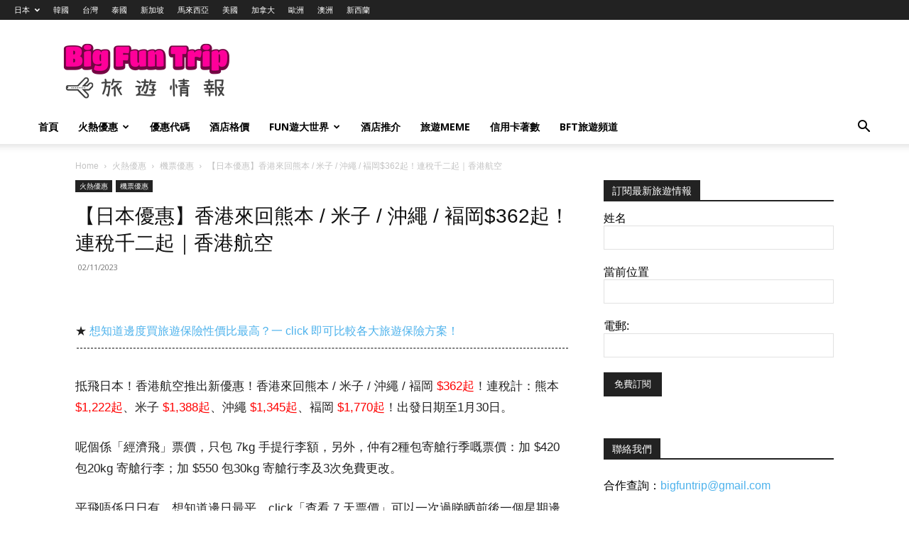

--- FILE ---
content_type: text/html; charset=UTF-8
request_url: https://www.bigfuntrip.com/%E6%A9%9F%E7%A5%A8-%E9%A6%99%E6%B8%AF%E8%88%AA%E7%A9%BA-%E6%97%A5%E6%9C%AC-20231102/
body_size: 26091
content:
<!doctype html >
<!--[if IE 8]>    <html class="ie8" lang="en"> <![endif]-->
<!--[if IE 9]>    <html class="ie9" lang="en"> <![endif]-->
<!--[if gt IE 8]><!--> <html lang="en-US" prefix="og: http://ogp.me/ns# fb: http://ogp.me/ns/fb#"> <!--<![endif]-->
<head>
<title>【日本優惠】香港來回熊本 / 米子 / 沖繩 / 褔岡$362起！連稅千二起｜香港航空 | Big Fun Trip 旅遊情報</title>
<meta charset="UTF-8" />
<meta name="viewport" content="width=device-width, initial-scale=1.0">
<link rel="pingback" href="https://www.bigfuntrip.com/xmlrpc.php" />
<meta name='robots' content='max-image-preview:large' />
<style>img:is([sizes="auto" i], [sizes^="auto," i]) { contain-intrinsic-size: 3000px 1500px }</style>
<link rel="icon" type="image/png" href="https://www.bigfuntrip.com/wp-content/uploads/2017/07/BFT_Logo_Plane_FB.png"><link rel='dns-prefetch' href='//secure.gravatar.com' />
<link rel='dns-prefetch' href='//stats.wp.com' />
<link rel='dns-prefetch' href='//fonts.googleapis.com' />
<link rel='dns-prefetch' href='//v0.wordpress.com' />
<link rel='dns-prefetch' href='//jetpack.wordpress.com' />
<link rel='dns-prefetch' href='//s0.wp.com' />
<link rel='dns-prefetch' href='//public-api.wordpress.com' />
<link rel='dns-prefetch' href='//0.gravatar.com' />
<link rel='dns-prefetch' href='//1.gravatar.com' />
<link rel='dns-prefetch' href='//2.gravatar.com' />
<link rel="alternate" type="application/rss+xml" title="Big Fun Trip 旅遊情報 &raquo; Feed" href="https://www.bigfuntrip.com/feed/" />
<link rel="alternate" type="application/rss+xml" title="Big Fun Trip 旅遊情報 &raquo; Comments Feed" href="https://www.bigfuntrip.com/comments/feed/" />
<link rel="alternate" type="application/rss+xml" title="Big Fun Trip 旅遊情報 &raquo; 【日本優惠】香港來回熊本 / 米子 / 沖繩 / 褔岡$362起！連稅千二起｜香港航空 Comments Feed" href="https://www.bigfuntrip.com/%e6%a9%9f%e7%a5%a8-%e9%a6%99%e6%b8%af%e8%88%aa%e7%a9%ba-%e6%97%a5%e6%9c%ac-20231102/feed/" />
<script type="text/javascript">
/* <![CDATA[ */
window._wpemojiSettings = {"baseUrl":"https:\/\/s.w.org\/images\/core\/emoji\/16.0.1\/72x72\/","ext":".png","svgUrl":"https:\/\/s.w.org\/images\/core\/emoji\/16.0.1\/svg\/","svgExt":".svg","source":{"concatemoji":"https:\/\/www.bigfuntrip.com\/wp-includes\/js\/wp-emoji-release.min.js?ver=6.8.3"}};
/*! This file is auto-generated */
!function(s,n){var o,i,e;function c(e){try{var t={supportTests:e,timestamp:(new Date).valueOf()};sessionStorage.setItem(o,JSON.stringify(t))}catch(e){}}function p(e,t,n){e.clearRect(0,0,e.canvas.width,e.canvas.height),e.fillText(t,0,0);var t=new Uint32Array(e.getImageData(0,0,e.canvas.width,e.canvas.height).data),a=(e.clearRect(0,0,e.canvas.width,e.canvas.height),e.fillText(n,0,0),new Uint32Array(e.getImageData(0,0,e.canvas.width,e.canvas.height).data));return t.every(function(e,t){return e===a[t]})}function u(e,t){e.clearRect(0,0,e.canvas.width,e.canvas.height),e.fillText(t,0,0);for(var n=e.getImageData(16,16,1,1),a=0;a<n.data.length;a++)if(0!==n.data[a])return!1;return!0}function f(e,t,n,a){switch(t){case"flag":return n(e,"\ud83c\udff3\ufe0f\u200d\u26a7\ufe0f","\ud83c\udff3\ufe0f\u200b\u26a7\ufe0f")?!1:!n(e,"\ud83c\udde8\ud83c\uddf6","\ud83c\udde8\u200b\ud83c\uddf6")&&!n(e,"\ud83c\udff4\udb40\udc67\udb40\udc62\udb40\udc65\udb40\udc6e\udb40\udc67\udb40\udc7f","\ud83c\udff4\u200b\udb40\udc67\u200b\udb40\udc62\u200b\udb40\udc65\u200b\udb40\udc6e\u200b\udb40\udc67\u200b\udb40\udc7f");case"emoji":return!a(e,"\ud83e\udedf")}return!1}function g(e,t,n,a){var r="undefined"!=typeof WorkerGlobalScope&&self instanceof WorkerGlobalScope?new OffscreenCanvas(300,150):s.createElement("canvas"),o=r.getContext("2d",{willReadFrequently:!0}),i=(o.textBaseline="top",o.font="600 32px Arial",{});return e.forEach(function(e){i[e]=t(o,e,n,a)}),i}function t(e){var t=s.createElement("script");t.src=e,t.defer=!0,s.head.appendChild(t)}"undefined"!=typeof Promise&&(o="wpEmojiSettingsSupports",i=["flag","emoji"],n.supports={everything:!0,everythingExceptFlag:!0},e=new Promise(function(e){s.addEventListener("DOMContentLoaded",e,{once:!0})}),new Promise(function(t){var n=function(){try{var e=JSON.parse(sessionStorage.getItem(o));if("object"==typeof e&&"number"==typeof e.timestamp&&(new Date).valueOf()<e.timestamp+604800&&"object"==typeof e.supportTests)return e.supportTests}catch(e){}return null}();if(!n){if("undefined"!=typeof Worker&&"undefined"!=typeof OffscreenCanvas&&"undefined"!=typeof URL&&URL.createObjectURL&&"undefined"!=typeof Blob)try{var e="postMessage("+g.toString()+"("+[JSON.stringify(i),f.toString(),p.toString(),u.toString()].join(",")+"));",a=new Blob([e],{type:"text/javascript"}),r=new Worker(URL.createObjectURL(a),{name:"wpTestEmojiSupports"});return void(r.onmessage=function(e){c(n=e.data),r.terminate(),t(n)})}catch(e){}c(n=g(i,f,p,u))}t(n)}).then(function(e){for(var t in e)n.supports[t]=e[t],n.supports.everything=n.supports.everything&&n.supports[t],"flag"!==t&&(n.supports.everythingExceptFlag=n.supports.everythingExceptFlag&&n.supports[t]);n.supports.everythingExceptFlag=n.supports.everythingExceptFlag&&!n.supports.flag,n.DOMReady=!1,n.readyCallback=function(){n.DOMReady=!0}}).then(function(){return e}).then(function(){var e;n.supports.everything||(n.readyCallback(),(e=n.source||{}).concatemoji?t(e.concatemoji):e.wpemoji&&e.twemoji&&(t(e.twemoji),t(e.wpemoji)))}))}((window,document),window._wpemojiSettings);
/* ]]> */
</script>
<style id='wp-emoji-styles-inline-css' type='text/css'>
img.wp-smiley, img.emoji {
display: inline !important;
border: none !important;
box-shadow: none !important;
height: 1em !important;
width: 1em !important;
margin: 0 0.07em !important;
vertical-align: -0.1em !important;
background: none !important;
padding: 0 !important;
}
</style>
<!-- <link rel='stylesheet' id='wp-block-library-css' href='https://www.bigfuntrip.com/wp-includes/css/dist/block-library/style.min.css?ver=6.8.3' type='text/css' media='all' /> -->
<link rel="stylesheet" type="text/css" href="//www.bigfuntrip.com/wp-content/cache/wpfc-minified/9a8pih5w/f9l8z.css" media="all"/>
<style id='wp-block-library-inline-css' type='text/css'>
.has-text-align-justify{text-align:justify;}
</style>
<style id='classic-theme-styles-inline-css' type='text/css'>
/*! This file is auto-generated */
.wp-block-button__link{color:#fff;background-color:#32373c;border-radius:9999px;box-shadow:none;text-decoration:none;padding:calc(.667em + 2px) calc(1.333em + 2px);font-size:1.125em}.wp-block-file__button{background:#32373c;color:#fff;text-decoration:none}
</style>
<!-- <link rel='stylesheet' id='mediaelement-css' href='https://www.bigfuntrip.com/wp-includes/js/mediaelement/mediaelementplayer-legacy.min.css?ver=4.2.17' type='text/css' media='all' /> -->
<!-- <link rel='stylesheet' id='wp-mediaelement-css' href='https://www.bigfuntrip.com/wp-includes/js/mediaelement/wp-mediaelement.min.css?ver=6.8.3' type='text/css' media='all' /> -->
<link rel="stylesheet" type="text/css" href="//www.bigfuntrip.com/wp-content/cache/wpfc-minified/6o1jvjy5/f9l8z.css" media="all"/>
<style id='global-styles-inline-css' type='text/css'>
:root{--wp--preset--aspect-ratio--square: 1;--wp--preset--aspect-ratio--4-3: 4/3;--wp--preset--aspect-ratio--3-4: 3/4;--wp--preset--aspect-ratio--3-2: 3/2;--wp--preset--aspect-ratio--2-3: 2/3;--wp--preset--aspect-ratio--16-9: 16/9;--wp--preset--aspect-ratio--9-16: 9/16;--wp--preset--color--black: #000000;--wp--preset--color--cyan-bluish-gray: #abb8c3;--wp--preset--color--white: #ffffff;--wp--preset--color--pale-pink: #f78da7;--wp--preset--color--vivid-red: #cf2e2e;--wp--preset--color--luminous-vivid-orange: #ff6900;--wp--preset--color--luminous-vivid-amber: #fcb900;--wp--preset--color--light-green-cyan: #7bdcb5;--wp--preset--color--vivid-green-cyan: #00d084;--wp--preset--color--pale-cyan-blue: #8ed1fc;--wp--preset--color--vivid-cyan-blue: #0693e3;--wp--preset--color--vivid-purple: #9b51e0;--wp--preset--gradient--vivid-cyan-blue-to-vivid-purple: linear-gradient(135deg,rgba(6,147,227,1) 0%,rgb(155,81,224) 100%);--wp--preset--gradient--light-green-cyan-to-vivid-green-cyan: linear-gradient(135deg,rgb(122,220,180) 0%,rgb(0,208,130) 100%);--wp--preset--gradient--luminous-vivid-amber-to-luminous-vivid-orange: linear-gradient(135deg,rgba(252,185,0,1) 0%,rgba(255,105,0,1) 100%);--wp--preset--gradient--luminous-vivid-orange-to-vivid-red: linear-gradient(135deg,rgba(255,105,0,1) 0%,rgb(207,46,46) 100%);--wp--preset--gradient--very-light-gray-to-cyan-bluish-gray: linear-gradient(135deg,rgb(238,238,238) 0%,rgb(169,184,195) 100%);--wp--preset--gradient--cool-to-warm-spectrum: linear-gradient(135deg,rgb(74,234,220) 0%,rgb(151,120,209) 20%,rgb(207,42,186) 40%,rgb(238,44,130) 60%,rgb(251,105,98) 80%,rgb(254,248,76) 100%);--wp--preset--gradient--blush-light-purple: linear-gradient(135deg,rgb(255,206,236) 0%,rgb(152,150,240) 100%);--wp--preset--gradient--blush-bordeaux: linear-gradient(135deg,rgb(254,205,165) 0%,rgb(254,45,45) 50%,rgb(107,0,62) 100%);--wp--preset--gradient--luminous-dusk: linear-gradient(135deg,rgb(255,203,112) 0%,rgb(199,81,192) 50%,rgb(65,88,208) 100%);--wp--preset--gradient--pale-ocean: linear-gradient(135deg,rgb(255,245,203) 0%,rgb(182,227,212) 50%,rgb(51,167,181) 100%);--wp--preset--gradient--electric-grass: linear-gradient(135deg,rgb(202,248,128) 0%,rgb(113,206,126) 100%);--wp--preset--gradient--midnight: linear-gradient(135deg,rgb(2,3,129) 0%,rgb(40,116,252) 100%);--wp--preset--font-size--small: 11px;--wp--preset--font-size--medium: 20px;--wp--preset--font-size--large: 32px;--wp--preset--font-size--x-large: 42px;--wp--preset--font-size--regular: 15px;--wp--preset--font-size--larger: 50px;--wp--preset--spacing--20: 0.44rem;--wp--preset--spacing--30: 0.67rem;--wp--preset--spacing--40: 1rem;--wp--preset--spacing--50: 1.5rem;--wp--preset--spacing--60: 2.25rem;--wp--preset--spacing--70: 3.38rem;--wp--preset--spacing--80: 5.06rem;--wp--preset--shadow--natural: 6px 6px 9px rgba(0, 0, 0, 0.2);--wp--preset--shadow--deep: 12px 12px 50px rgba(0, 0, 0, 0.4);--wp--preset--shadow--sharp: 6px 6px 0px rgba(0, 0, 0, 0.2);--wp--preset--shadow--outlined: 6px 6px 0px -3px rgba(255, 255, 255, 1), 6px 6px rgba(0, 0, 0, 1);--wp--preset--shadow--crisp: 6px 6px 0px rgba(0, 0, 0, 1);}:where(.is-layout-flex){gap: 0.5em;}:where(.is-layout-grid){gap: 0.5em;}body .is-layout-flex{display: flex;}.is-layout-flex{flex-wrap: wrap;align-items: center;}.is-layout-flex > :is(*, div){margin: 0;}body .is-layout-grid{display: grid;}.is-layout-grid > :is(*, div){margin: 0;}:where(.wp-block-columns.is-layout-flex){gap: 2em;}:where(.wp-block-columns.is-layout-grid){gap: 2em;}:where(.wp-block-post-template.is-layout-flex){gap: 1.25em;}:where(.wp-block-post-template.is-layout-grid){gap: 1.25em;}.has-black-color{color: var(--wp--preset--color--black) !important;}.has-cyan-bluish-gray-color{color: var(--wp--preset--color--cyan-bluish-gray) !important;}.has-white-color{color: var(--wp--preset--color--white) !important;}.has-pale-pink-color{color: var(--wp--preset--color--pale-pink) !important;}.has-vivid-red-color{color: var(--wp--preset--color--vivid-red) !important;}.has-luminous-vivid-orange-color{color: var(--wp--preset--color--luminous-vivid-orange) !important;}.has-luminous-vivid-amber-color{color: var(--wp--preset--color--luminous-vivid-amber) !important;}.has-light-green-cyan-color{color: var(--wp--preset--color--light-green-cyan) !important;}.has-vivid-green-cyan-color{color: var(--wp--preset--color--vivid-green-cyan) !important;}.has-pale-cyan-blue-color{color: var(--wp--preset--color--pale-cyan-blue) !important;}.has-vivid-cyan-blue-color{color: var(--wp--preset--color--vivid-cyan-blue) !important;}.has-vivid-purple-color{color: var(--wp--preset--color--vivid-purple) !important;}.has-black-background-color{background-color: var(--wp--preset--color--black) !important;}.has-cyan-bluish-gray-background-color{background-color: var(--wp--preset--color--cyan-bluish-gray) !important;}.has-white-background-color{background-color: var(--wp--preset--color--white) !important;}.has-pale-pink-background-color{background-color: var(--wp--preset--color--pale-pink) !important;}.has-vivid-red-background-color{background-color: var(--wp--preset--color--vivid-red) !important;}.has-luminous-vivid-orange-background-color{background-color: var(--wp--preset--color--luminous-vivid-orange) !important;}.has-luminous-vivid-amber-background-color{background-color: var(--wp--preset--color--luminous-vivid-amber) !important;}.has-light-green-cyan-background-color{background-color: var(--wp--preset--color--light-green-cyan) !important;}.has-vivid-green-cyan-background-color{background-color: var(--wp--preset--color--vivid-green-cyan) !important;}.has-pale-cyan-blue-background-color{background-color: var(--wp--preset--color--pale-cyan-blue) !important;}.has-vivid-cyan-blue-background-color{background-color: var(--wp--preset--color--vivid-cyan-blue) !important;}.has-vivid-purple-background-color{background-color: var(--wp--preset--color--vivid-purple) !important;}.has-black-border-color{border-color: var(--wp--preset--color--black) !important;}.has-cyan-bluish-gray-border-color{border-color: var(--wp--preset--color--cyan-bluish-gray) !important;}.has-white-border-color{border-color: var(--wp--preset--color--white) !important;}.has-pale-pink-border-color{border-color: var(--wp--preset--color--pale-pink) !important;}.has-vivid-red-border-color{border-color: var(--wp--preset--color--vivid-red) !important;}.has-luminous-vivid-orange-border-color{border-color: var(--wp--preset--color--luminous-vivid-orange) !important;}.has-luminous-vivid-amber-border-color{border-color: var(--wp--preset--color--luminous-vivid-amber) !important;}.has-light-green-cyan-border-color{border-color: var(--wp--preset--color--light-green-cyan) !important;}.has-vivid-green-cyan-border-color{border-color: var(--wp--preset--color--vivid-green-cyan) !important;}.has-pale-cyan-blue-border-color{border-color: var(--wp--preset--color--pale-cyan-blue) !important;}.has-vivid-cyan-blue-border-color{border-color: var(--wp--preset--color--vivid-cyan-blue) !important;}.has-vivid-purple-border-color{border-color: var(--wp--preset--color--vivid-purple) !important;}.has-vivid-cyan-blue-to-vivid-purple-gradient-background{background: var(--wp--preset--gradient--vivid-cyan-blue-to-vivid-purple) !important;}.has-light-green-cyan-to-vivid-green-cyan-gradient-background{background: var(--wp--preset--gradient--light-green-cyan-to-vivid-green-cyan) !important;}.has-luminous-vivid-amber-to-luminous-vivid-orange-gradient-background{background: var(--wp--preset--gradient--luminous-vivid-amber-to-luminous-vivid-orange) !important;}.has-luminous-vivid-orange-to-vivid-red-gradient-background{background: var(--wp--preset--gradient--luminous-vivid-orange-to-vivid-red) !important;}.has-very-light-gray-to-cyan-bluish-gray-gradient-background{background: var(--wp--preset--gradient--very-light-gray-to-cyan-bluish-gray) !important;}.has-cool-to-warm-spectrum-gradient-background{background: var(--wp--preset--gradient--cool-to-warm-spectrum) !important;}.has-blush-light-purple-gradient-background{background: var(--wp--preset--gradient--blush-light-purple) !important;}.has-blush-bordeaux-gradient-background{background: var(--wp--preset--gradient--blush-bordeaux) !important;}.has-luminous-dusk-gradient-background{background: var(--wp--preset--gradient--luminous-dusk) !important;}.has-pale-ocean-gradient-background{background: var(--wp--preset--gradient--pale-ocean) !important;}.has-electric-grass-gradient-background{background: var(--wp--preset--gradient--electric-grass) !important;}.has-midnight-gradient-background{background: var(--wp--preset--gradient--midnight) !important;}.has-small-font-size{font-size: var(--wp--preset--font-size--small) !important;}.has-medium-font-size{font-size: var(--wp--preset--font-size--medium) !important;}.has-large-font-size{font-size: var(--wp--preset--font-size--large) !important;}.has-x-large-font-size{font-size: var(--wp--preset--font-size--x-large) !important;}
:where(.wp-block-post-template.is-layout-flex){gap: 1.25em;}:where(.wp-block-post-template.is-layout-grid){gap: 1.25em;}
:where(.wp-block-columns.is-layout-flex){gap: 2em;}:where(.wp-block-columns.is-layout-grid){gap: 2em;}
:root :where(.wp-block-pullquote){font-size: 1.5em;line-height: 1.6;}
</style>
<!-- <link rel='stylesheet' id='td-plugin-multi-purpose-css' href='https://www.bigfuntrip.com/wp-content/plugins/td-composer/td-multi-purpose/style.css?ver=2542f6ebea260f8fc5fdc19a93688182' type='text/css' media='all' /> -->
<link rel="stylesheet" type="text/css" href="//www.bigfuntrip.com/wp-content/cache/wpfc-minified/lyelyyvg/f9l8y.css" media="all"/>
<link rel='stylesheet' id='google-fonts-style-css' href='https://fonts.googleapis.com/css?family=Noto+Sans+HK%3A400%7COpen+Sans%3A400%2C600%2C700%7CRoboto%3A400%2C500%2C700&#038;display=swap&#038;ver=12.6.1' type='text/css' media='all' />
<!-- <link rel='stylesheet' id='td-theme-css' href='https://www.bigfuntrip.com/wp-content/themes/Newspaper/style.css?ver=12.6.1' type='text/css' media='all' /> -->
<link rel="stylesheet" type="text/css" href="//www.bigfuntrip.com/wp-content/cache/wpfc-minified/klqpy0ge/f9l8y.css" media="all"/>
<style id='td-theme-inline-css' type='text/css'>@media (max-width:767px){.td-header-desktop-wrap{display:none}}@media (min-width:767px){.td-header-mobile-wrap{display:none}}</style>
<!-- <link rel='stylesheet' id='js_composer_front-css' href='https://www.bigfuntrip.com/wp-content/plugins/js_composer/assets/css/js_composer.min.css?ver=7.6' type='text/css' media='all' /> -->
<!-- <link rel='stylesheet' id='td-legacy-framework-front-style-css' href='https://www.bigfuntrip.com/wp-content/plugins/td-composer/legacy/Newspaper/assets/css/td_legacy_main.css?ver=2542f6ebea260f8fc5fdc19a93688182' type='text/css' media='all' /> -->
<!-- <link rel='stylesheet' id='td-standard-pack-framework-front-style-css' href='https://www.bigfuntrip.com/wp-content/plugins/td-standard-pack/Newspaper/assets/css/td_standard_pack_main.css?ver=c9508b77873a9bade42bf83161789cd5' type='text/css' media='all' /> -->
<!-- <link rel='stylesheet' id='tdb_style_cloud_templates_front-css' href='https://www.bigfuntrip.com/wp-content/plugins/td-cloud-library/assets/css/tdb_main.css?ver=58af2c94cc275a541409dcdc9b94a2b0' type='text/css' media='all' /> -->
<!-- <link rel='stylesheet' id='jetpack_css-css' href='https://www.bigfuntrip.com/wp-content/plugins/jetpack/css/jetpack.css?ver=12.7.2' type='text/css' media='all' /> -->
<link rel="stylesheet" type="text/css" href="//www.bigfuntrip.com/wp-content/cache/wpfc-minified/kxz70ftl/f9l8y.css" media="all"/>
<script src='//www.bigfuntrip.com/wp-content/cache/wpfc-minified/6jz6e7jq/f9l8z.js' type="text/javascript"></script>
<!-- <script type="text/javascript" src="https://www.bigfuntrip.com/wp-includes/js/jquery/jquery.min.js?ver=3.7.1" id="jquery-core-js"></script> -->
<!-- <script type="text/javascript" src="https://www.bigfuntrip.com/wp-includes/js/jquery/jquery-migrate.min.js?ver=3.4.1" id="jquery-migrate-js"></script> -->
<script></script><link rel="https://api.w.org/" href="https://www.bigfuntrip.com/wp-json/" /><link rel="alternate" title="JSON" type="application/json" href="https://www.bigfuntrip.com/wp-json/wp/v2/posts/72323" /><meta name="generator" content="WordPress 6.8.3" />
<link rel="canonical" href="https://www.bigfuntrip.com/%e6%a9%9f%e7%a5%a8-%e9%a6%99%e6%b8%af%e8%88%aa%e7%a9%ba-%e6%97%a5%e6%9c%ac-20231102/" />
<link rel='shortlink' href='https://www.bigfuntrip.com/?p=72323' />
<link rel="alternate" title="oEmbed (JSON)" type="application/json+oembed" href="https://www.bigfuntrip.com/wp-json/oembed/1.0/embed?url=https%3A%2F%2Fwww.bigfuntrip.com%2F%25e6%25a9%259f%25e7%25a5%25a8-%25e9%25a6%2599%25e6%25b8%25af%25e8%2588%25aa%25e7%25a9%25ba-%25e6%2597%25a5%25e6%259c%25ac-20231102%2F" />
<link rel="alternate" title="oEmbed (XML)" type="text/xml+oembed" href="https://www.bigfuntrip.com/wp-json/oembed/1.0/embed?url=https%3A%2F%2Fwww.bigfuntrip.com%2F%25e6%25a9%259f%25e7%25a5%25a8-%25e9%25a6%2599%25e6%25b8%25af%25e8%2588%25aa%25e7%25a9%25ba-%25e6%2597%25a5%25e6%259c%25ac-20231102%2F&#038;format=xml" />
<style>img#wpstats{display:none}</style>
<!--[if lt IE 9]><script src="https://cdnjs.cloudflare.com/ajax/libs/html5shiv/3.7.3/html5shiv.js"></script><![endif]-->
<script>
window.tdb_global_vars = {"wpRestUrl":"https:\/\/www.bigfuntrip.com\/wp-json\/","permalinkStructure":"\/%postname%\/"};
window.tdb_p_autoload_vars = {"isAjax":false,"isAdminBarShowing":false,"autoloadScrollPercent":50,"postAutoloadStatus":"off","origPostEditUrl":null};
</script>
<style id="tdb-global-colors">:root{--accent-color:#fff}</style>
<meta name="onesignal" content="wordpress-plugin"/>
<script>
window.OneSignal = window.OneSignal || [];
OneSignal.push( function() {
OneSignal.SERVICE_WORKER_UPDATER_PATH = "OneSignalSDKUpdaterWorker.js.php";
OneSignal.SERVICE_WORKER_PATH = "OneSignalSDKWorker.js.php";
OneSignal.SERVICE_WORKER_PARAM = { scope: '/' };
OneSignal.setDefaultNotificationUrl("https://www.bigfuntrip.com");
var oneSignal_options = {};
window._oneSignalInitOptions = oneSignal_options;
oneSignal_options['wordpress'] = true;
oneSignal_options['appId'] = 'f3875daa-e884-45c5-b8e5-5834d780b3dc';
oneSignal_options['welcomeNotification'] = { };
oneSignal_options['welcomeNotification']['title'] = "";
oneSignal_options['welcomeNotification']['message'] = "";
oneSignal_options['path'] = "https://www.bigfuntrip.com/wp-content/plugins/onesignal-free-web-push-notifications/sdk_files/";
oneSignal_options['safari_web_id'] = "web.onesignal.auto.14c30330-c4fb-483f-9c66-942ad147f917";
oneSignal_options['promptOptions'] = { };
oneSignal_options['notifyButton'] = { };
oneSignal_options['notifyButton']['enable'] = true;
oneSignal_options['notifyButton']['position'] = 'bottom-right';
oneSignal_options['notifyButton']['theme'] = 'default';
oneSignal_options['notifyButton']['size'] = 'medium';
oneSignal_options['notifyButton']['showCredit'] = true;
oneSignal_options['notifyButton']['text'] = {};
OneSignal.init(window._oneSignalInitOptions);
OneSignal.showSlidedownPrompt();      });
function documentInitOneSignal() {
var oneSignal_elements = document.getElementsByClassName("OneSignal-prompt");
var oneSignalLinkClickHandler = function(event) { OneSignal.push(['registerForPushNotifications']); event.preventDefault(); };        for(var i = 0; i < oneSignal_elements.length; i++)
oneSignal_elements[i].addEventListener('click', oneSignalLinkClickHandler, false);
}
if (document.readyState === 'complete') {
documentInitOneSignal();
}
else {
window.addEventListener("load", function(event){
documentInitOneSignal();
});
}
</script>
<meta name="generator" content="Powered by WPBakery Page Builder - drag and drop page builder for WordPress."/>
<!-- JS generated by theme -->
<script>
var tdBlocksArray = []; //here we store all the items for the current page
// td_block class - each ajax block uses a object of this class for requests
function tdBlock() {
this.id = '';
this.block_type = 1; //block type id (1-234 etc)
this.atts = '';
this.td_column_number = '';
this.td_current_page = 1; //
this.post_count = 0; //from wp
this.found_posts = 0; //from wp
this.max_num_pages = 0; //from wp
this.td_filter_value = ''; //current live filter value
this.is_ajax_running = false;
this.td_user_action = ''; // load more or infinite loader (used by the animation)
this.header_color = '';
this.ajax_pagination_infinite_stop = ''; //show load more at page x
}
// td_js_generator - mini detector
( function () {
var htmlTag = document.getElementsByTagName("html")[0];
if ( navigator.userAgent.indexOf("MSIE 10.0") > -1 ) {
htmlTag.className += ' ie10';
}
if ( !!navigator.userAgent.match(/Trident.*rv\:11\./) ) {
htmlTag.className += ' ie11';
}
if ( navigator.userAgent.indexOf("Edge") > -1 ) {
htmlTag.className += ' ieEdge';
}
if ( /(iPad|iPhone|iPod)/g.test(navigator.userAgent) ) {
htmlTag.className += ' td-md-is-ios';
}
var user_agent = navigator.userAgent.toLowerCase();
if ( user_agent.indexOf("android") > -1 ) {
htmlTag.className += ' td-md-is-android';
}
if ( -1 !== navigator.userAgent.indexOf('Mac OS X')  ) {
htmlTag.className += ' td-md-is-os-x';
}
if ( /chrom(e|ium)/.test(navigator.userAgent.toLowerCase()) ) {
htmlTag.className += ' td-md-is-chrome';
}
if ( -1 !== navigator.userAgent.indexOf('Firefox') ) {
htmlTag.className += ' td-md-is-firefox';
}
if ( -1 !== navigator.userAgent.indexOf('Safari') && -1 === navigator.userAgent.indexOf('Chrome') ) {
htmlTag.className += ' td-md-is-safari';
}
if( -1 !== navigator.userAgent.indexOf('IEMobile') ){
htmlTag.className += ' td-md-is-iemobile';
}
})();
var tdLocalCache = {};
( function () {
"use strict";
tdLocalCache = {
data: {},
remove: function (resource_id) {
delete tdLocalCache.data[resource_id];
},
exist: function (resource_id) {
return tdLocalCache.data.hasOwnProperty(resource_id) && tdLocalCache.data[resource_id] !== null;
},
get: function (resource_id) {
return tdLocalCache.data[resource_id];
},
set: function (resource_id, cachedData) {
tdLocalCache.remove(resource_id);
tdLocalCache.data[resource_id] = cachedData;
}
};
})();
var td_viewport_interval_list=[{"limitBottom":767,"sidebarWidth":228},{"limitBottom":1018,"sidebarWidth":300},{"limitBottom":1140,"sidebarWidth":324}];
var tdc_is_installed="yes";
var td_ajax_url="https:\/\/www.bigfuntrip.com\/wp-admin\/admin-ajax.php?td_theme_name=Newspaper&v=12.6.1";
var td_get_template_directory_uri="https:\/\/www.bigfuntrip.com\/wp-content\/plugins\/td-composer\/legacy\/common";
var tds_snap_menu="";
var tds_logo_on_sticky="";
var tds_header_style="";
var td_please_wait="Please wait...";
var td_email_user_pass_incorrect="User or password incorrect!";
var td_email_user_incorrect="Email or username incorrect!";
var td_email_incorrect="Email incorrect!";
var td_user_incorrect="Username incorrect!";
var td_email_user_empty="Email or username empty!";
var td_pass_empty="Pass empty!";
var td_pass_pattern_incorrect="Invalid Pass Pattern!";
var td_retype_pass_incorrect="Retyped Pass incorrect!";
var tds_more_articles_on_post_enable="";
var tds_more_articles_on_post_time_to_wait="";
var tds_more_articles_on_post_pages_distance_from_top=0;
var tds_theme_color_site_wide="#4db2ec";
var tds_smart_sidebar="";
var tdThemeName="Newspaper";
var tdThemeNameWl="Newspaper";
var td_magnific_popup_translation_tPrev="Previous (Left arrow key)";
var td_magnific_popup_translation_tNext="Next (Right arrow key)";
var td_magnific_popup_translation_tCounter="%curr% of %total%";
var td_magnific_popup_translation_ajax_tError="The content from %url% could not be loaded.";
var td_magnific_popup_translation_image_tError="The image #%curr% could not be loaded.";
var tdBlockNonce="aa054b2802";
var tdMobileMenu="enabled";
var tdMobileSearch="enabled";
var tdDateNamesI18n={"month_names":["January","February","March","April","May","June","July","August","September","October","November","December"],"month_names_short":["Jan","Feb","Mar","Apr","May","Jun","Jul","Aug","Sep","Oct","Nov","Dec"],"day_names":["Sunday","Monday","Tuesday","Wednesday","Thursday","Friday","Saturday"],"day_names_short":["Sun","Mon","Tue","Wed","Thu","Fri","Sat"]};
var tdb_modal_confirm="Save";
var tdb_modal_cancel="Cancel";
var tdb_modal_confirm_alt="Yes";
var tdb_modal_cancel_alt="No";
var td_ad_background_click_link="";
var td_ad_background_click_target="";
</script>
<!-- Header style compiled by theme -->
<style>body,p{font-family:Geneva,"Lucida Sans","Lucida Grande","Lucida Sans Unicode",Verdana,sans-serif}:root{--td_mobile_menu_color:#ffffff;--td_mobile_icons_color:#0a0a0a}.td-header-bg:before{background-size:auto}.post .td-post-header .entry-title{font-family:Geneva,"Lucida Sans","Lucida Grande","Lucida Sans Unicode",Verdana,sans-serif}.td-post-template-default .td-post-header .entry-title{font-size:28px;line-height:38px}.td-post-template-1 .td-post-header .entry-title{font-size:28px;line-height:38px}.td-post-template-2 .td-post-header .entry-title{font-size:28px;line-height:38px}.td-post-template-3 .td-post-header .entry-title{font-size:28px;line-height:38px}.td-post-template-4 .td-post-header .entry-title{font-size:28px;line-height:38px}.td-post-template-5 .td-post-header .entry-title{font-size:28px;line-height:38px}.td-post-template-6 .td-post-header .entry-title{font-size:28px;line-height:38px}.td-post-template-7 .td-post-header .entry-title{font-size:28px;line-height:38px}.td-post-template-8 .td-post-header .entry-title{font-size:28px;line-height:38px}.td-post-template-9 .td-post-header .entry-title{font-size:28px;line-height:38px}.td-post-template-10 .td-post-header .entry-title{font-size:28px;line-height:38px}.td-post-template-11 .td-post-header .entry-title{font-size:28px;line-height:38px}.td-post-template-12 .td-post-header .entry-title{font-size:28px;line-height:38px}.td-post-template-13 .td-post-header .entry-title{font-size:28px;line-height:38px}.td-post-content p,.td-post-content{font-size:17px;line-height:30px}.post blockquote p,.page blockquote p,.td-post-text-content blockquote p{font-size:16px;line-height:26px;font-style:normal}.post .td_quote_box p,.page .td_quote_box p{font-size:16px;line-height:26px;font-style:normal}.post .td_pull_quote p,.page .td_pull_quote p,.post .wp-block-pullquote blockquote p,.page .wp-block-pullquote blockquote p{font-size:16px;line-height:26px;font-style:normal}.td-post-content li{font-size:17px;line-height:28px}.td-post-content h1{font-weight:600}.td-post-content h2{font-weight:600}.td-post-content h3{font-weight:600}.td-post-content h4{font-size:22px;font-weight:600}.td-post-content h5{font-size:19px;font-weight:600}.td-post-content h6{font-weight:600}.wp-caption-text,.wp-caption-dd,.wp-block-image figcaption{font-family:"Noto Sans HK";font-size:17px;line-height:19px;font-style:normal}.entry-crumbs a,.entry-crumbs span,#bbpress-forums .bbp-breadcrumb a,#bbpress-forums .bbp-breadcrumb .bbp-breadcrumb-current{font-family:Geneva,"Lucida Sans","Lucida Grande","Lucida Sans Unicode",Verdana,sans-serif}.td-trending-now-display-area .entry-title{font-family:Geneva,"Lucida Sans","Lucida Grande","Lucida Sans Unicode",Verdana,sans-serif}.page-nav a,.page-nav span{font-family:Geneva,"Lucida Sans","Lucida Grande","Lucida Sans Unicode",Verdana,sans-serif}#td-outer-wrap span.dropcap,#td-outer-wrap p.has-drop-cap:not(:focus)::first-letter{font-family:Geneva,"Lucida Sans","Lucida Grande","Lucida Sans Unicode",Verdana,sans-serif}.widget_archive a,.widget_calendar,.widget_categories a,.widget_nav_menu a,.widget_meta a,.widget_pages a,.widget_recent_comments a,.widget_recent_entries a,.widget_text .textwidget,.widget_tag_cloud a,.widget_search input,.woocommerce .product-categories a,.widget_display_forums a,.widget_display_replies a,.widget_display_topics a,.widget_display_views a,.widget_display_stats{font-family:Geneva,"Lucida Sans","Lucida Grande","Lucida Sans Unicode",Verdana,sans-serif}input[type="submit"],.td-read-more a,.vc_btn,.woocommerce a.button,.woocommerce button.button,.woocommerce #respond input#submit{font-family:Geneva,"Lucida Sans","Lucida Grande","Lucida Sans Unicode",Verdana,sans-serif}.woocommerce .product a .woocommerce-loop-product__title,.woocommerce .widget.woocommerce .product_list_widget a,.woocommerce-cart .woocommerce .product-name a{font-family:Geneva,"Lucida Sans","Lucida Grande","Lucida Sans Unicode",Verdana,sans-serif}.woocommerce .product .summary .product_title{font-family:Geneva,"Lucida Sans","Lucida Grande","Lucida Sans Unicode",Verdana,sans-serif}.category .td-category a{font-family:Geneva,"Lucida Sans","Lucida Grande","Lucida Sans Unicode",Verdana,sans-serif}body,p{font-family:Geneva,"Lucida Sans","Lucida Grande","Lucida Sans Unicode",Verdana,sans-serif}:root{--td_mobile_menu_color:#ffffff;--td_mobile_icons_color:#0a0a0a}.td-header-bg:before{background-size:auto}.post .td-post-header .entry-title{font-family:Geneva,"Lucida Sans","Lucida Grande","Lucida Sans Unicode",Verdana,sans-serif}.td-post-template-default .td-post-header .entry-title{font-size:28px;line-height:38px}.td-post-template-1 .td-post-header .entry-title{font-size:28px;line-height:38px}.td-post-template-2 .td-post-header .entry-title{font-size:28px;line-height:38px}.td-post-template-3 .td-post-header .entry-title{font-size:28px;line-height:38px}.td-post-template-4 .td-post-header .entry-title{font-size:28px;line-height:38px}.td-post-template-5 .td-post-header .entry-title{font-size:28px;line-height:38px}.td-post-template-6 .td-post-header .entry-title{font-size:28px;line-height:38px}.td-post-template-7 .td-post-header .entry-title{font-size:28px;line-height:38px}.td-post-template-8 .td-post-header .entry-title{font-size:28px;line-height:38px}.td-post-template-9 .td-post-header .entry-title{font-size:28px;line-height:38px}.td-post-template-10 .td-post-header .entry-title{font-size:28px;line-height:38px}.td-post-template-11 .td-post-header .entry-title{font-size:28px;line-height:38px}.td-post-template-12 .td-post-header .entry-title{font-size:28px;line-height:38px}.td-post-template-13 .td-post-header .entry-title{font-size:28px;line-height:38px}.td-post-content p,.td-post-content{font-size:17px;line-height:30px}.post blockquote p,.page blockquote p,.td-post-text-content blockquote p{font-size:16px;line-height:26px;font-style:normal}.post .td_quote_box p,.page .td_quote_box p{font-size:16px;line-height:26px;font-style:normal}.post .td_pull_quote p,.page .td_pull_quote p,.post .wp-block-pullquote blockquote p,.page .wp-block-pullquote blockquote p{font-size:16px;line-height:26px;font-style:normal}.td-post-content li{font-size:17px;line-height:28px}.td-post-content h1{font-weight:600}.td-post-content h2{font-weight:600}.td-post-content h3{font-weight:600}.td-post-content h4{font-size:22px;font-weight:600}.td-post-content h5{font-size:19px;font-weight:600}.td-post-content h6{font-weight:600}.wp-caption-text,.wp-caption-dd,.wp-block-image figcaption{font-family:"Noto Sans HK";font-size:17px;line-height:19px;font-style:normal}.entry-crumbs a,.entry-crumbs span,#bbpress-forums .bbp-breadcrumb a,#bbpress-forums .bbp-breadcrumb .bbp-breadcrumb-current{font-family:Geneva,"Lucida Sans","Lucida Grande","Lucida Sans Unicode",Verdana,sans-serif}.td-trending-now-display-area .entry-title{font-family:Geneva,"Lucida Sans","Lucida Grande","Lucida Sans Unicode",Verdana,sans-serif}.page-nav a,.page-nav span{font-family:Geneva,"Lucida Sans","Lucida Grande","Lucida Sans Unicode",Verdana,sans-serif}#td-outer-wrap span.dropcap,#td-outer-wrap p.has-drop-cap:not(:focus)::first-letter{font-family:Geneva,"Lucida Sans","Lucida Grande","Lucida Sans Unicode",Verdana,sans-serif}.widget_archive a,.widget_calendar,.widget_categories a,.widget_nav_menu a,.widget_meta a,.widget_pages a,.widget_recent_comments a,.widget_recent_entries a,.widget_text .textwidget,.widget_tag_cloud a,.widget_search input,.woocommerce .product-categories a,.widget_display_forums a,.widget_display_replies a,.widget_display_topics a,.widget_display_views a,.widget_display_stats{font-family:Geneva,"Lucida Sans","Lucida Grande","Lucida Sans Unicode",Verdana,sans-serif}input[type="submit"],.td-read-more a,.vc_btn,.woocommerce a.button,.woocommerce button.button,.woocommerce #respond input#submit{font-family:Geneva,"Lucida Sans","Lucida Grande","Lucida Sans Unicode",Verdana,sans-serif}.woocommerce .product a .woocommerce-loop-product__title,.woocommerce .widget.woocommerce .product_list_widget a,.woocommerce-cart .woocommerce .product-name a{font-family:Geneva,"Lucida Sans","Lucida Grande","Lucida Sans Unicode",Verdana,sans-serif}.woocommerce .product .summary .product_title{font-family:Geneva,"Lucida Sans","Lucida Grande","Lucida Sans Unicode",Verdana,sans-serif}.category .td-category a{font-family:Geneva,"Lucida Sans","Lucida Grande","Lucida Sans Unicode",Verdana,sans-serif}</style>
<!-- Global site tag (gtag.js) - Google Analytics -->
<script async src="https://www.googletagmanager.com/gtag/js?id=UA-62536826-1"></script>
<script>
window.dataLayer = window.dataLayer || [];
function gtag(){dataLayer.push(arguments);}
gtag('js', new Date());
gtag('config', 'UA-62536826-1');
</script>
<script src="https://js.kiwihk.net/bigfuntrip/v1/ysm.js" type="text/javascript"></script>
<meta name="ztore" content="f3763fea97b8d414dfd74e27d777c2de"/>
<script type="text/javascript" src="https://cdn.innity.net/admanager.js"></script>
<script type="application/ld+json">
{
"@context": "https://schema.org",
"@type": "BreadcrumbList",
"itemListElement": [
{
"@type": "ListItem",
"position": 1,
"item": {
"@type": "WebSite",
"@id": "https://www.bigfuntrip.com/",
"name": "Home"
}
},
{
"@type": "ListItem",
"position": 2,
"item": {
"@type": "WebPage",
"@id": "https://www.bigfuntrip.com/category/hot/",
"name": "火熱優惠"
}
}
,{
"@type": "ListItem",
"position": 3,
"item": {
"@type": "WebPage",
"@id": "https://www.bigfuntrip.com/category/hot/%e6%a9%9f%e7%a5%a8%e5%84%aa%e6%83%a0/",
"name": "機票優惠"                                
}
}
,{
"@type": "ListItem",
"position": 4,
"item": {
"@type": "WebPage",
"@id": "https://www.bigfuntrip.com/%e6%a9%9f%e7%a5%a8-%e9%a6%99%e6%b8%af%e8%88%aa%e7%a9%ba-%e6%97%a5%e6%9c%ac-20231102/",
"name": "【日本優惠】香港來回熊本 / 米子 / 沖繩 / 褔岡$362起！連稅千二起｜香港航空"                                
}
}    
]
}
</script>
<!-- Button style compiled by theme -->
<style></style>
<noscript><style> .wpb_animate_when_almost_visible { opacity: 1; }</style></noscript>
<!-- START - Open Graph and Twitter Card Tags 2.2.7.2 -->
<!-- Facebook Open Graph -->
<meta property="og:locale" content="en_US"/>
<meta property="og:site_name" content="Big Fun Trip 旅遊情報"/>
<meta property="og:title" content="【日本優惠】香港來回熊本 / 米子 / 沖繩 / 褔岡$362起！連稅千二起｜香港航空"/>
<meta property="og:url" content="https://www.bigfuntrip.com/%e6%a9%9f%e7%a5%a8-%e9%a6%99%e6%b8%af%e8%88%aa%e7%a9%ba-%e6%97%a5%e6%9c%ac-20231102/"/>
<meta property="og:type" content="article"/>
<meta property="og:description" content="抵飛日本！香港航空推出新優惠！香港來回熊本 / 米子 / 沖繩 / 褔岡 $362起！連稅計：熊本 $1,222起、米子 $1,388起、沖繩 $1,345起、褔岡 $1,770起！出發日期至1月30日。
呢個係「經濟飛」票價，只包 7kg 手提行李額，另外，仲有2種包寄艙行季嘅票價：加 $420 包20kg 寄艙行李；加 $550 包30kg 寄艙行李及3次免費更改。
平飛唔係日日有，想知道邊日最平，click「查看 7 天票價」可以一次過睇晒前後一個星期邊日最平 (如下圖)。
【出發日期】2023年12月2日-1月30日 (熊本 / 沖繩 / 褔岡)、2024年1"/>
<meta property="og:image" content="https://www.bigfuntrip.com/wp-content/uploads/2023/11/03kumamoto01.jpg"/>
<meta property="og:image:url" content="https://www.bigfuntrip.com/wp-content/uploads/2023/11/03kumamoto01.jpg"/>
<meta property="og:image:secure_url" content="https://www.bigfuntrip.com/wp-content/uploads/2023/11/03kumamoto01.jpg"/>
<meta property="article:published_time" content="2023-11-02T02:00:55+08:00"/>
<meta property="article:modified_time" content="2023-11-03T09:52:35+08:00" />
<meta property="og:updated_time" content="2023-11-03T09:52:35+08:00" />
<meta property="article:section" content="Featured"/>
<meta property="article:section" content="機票優惠"/>
<meta property="article:section" content="火熱優惠"/>
<meta property="article:publisher" content="https://www.facebook.com/BigFunTrip"/>
<meta property="fb:app_id" content="193695484502720"/>
<meta property="fb:admins" content="100000789399910"/>
<!-- Google+ / Schema.org -->
<meta itemprop="name" content="【日本優惠】香港來回熊本 / 米子 / 沖繩 / 褔岡$362起！連稅千二起｜香港航空"/>
<meta itemprop="headline" content="【日本優惠】香港來回熊本 / 米子 / 沖繩 / 褔岡$362起！連稅千二起｜香港航空"/>
<meta itemprop="description" content="抵飛日本！香港航空推出新優惠！香港來回熊本 / 米子 / 沖繩 / 褔岡 $362起！連稅計：熊本 $1,222起、米子 $1,388起、沖繩 $1,345起、褔岡 $1,770起！出發日期至1月30日。
呢個係「經濟飛」票價，只包 7kg 手提行李額，另外，仲有2種包寄艙行季嘅票價：加 $420 包20kg 寄艙行李；加 $550 包30kg 寄艙行李及3次免費更改。
平飛唔係日日有，想知道邊日最平，click「查看 7 天票價」可以一次過睇晒前後一個星期邊日最平 (如下圖)。
【出發日期】2023年12月2日-1月30日 (熊本 / 沖繩 / 褔岡)、2024年1"/>
<meta itemprop="image" content="https://www.bigfuntrip.com/wp-content/uploads/2023/11/03kumamoto01.jpg"/>
<meta itemprop="datePublished" content="2023-11-02"/>
<meta itemprop="dateModified" content="2023-11-03T09:52:35+08:00" />
<meta itemprop="author" content="bigfuntrip"/>
<!--<meta itemprop="publisher" content="Big Fun Trip 旅遊情報"/>--> <!-- To solve: The attribute publisher.itemtype has an invalid value -->
<!-- Twitter Cards -->
<meta name="twitter:title" content="【日本優惠】香港來回熊本 / 米子 / 沖繩 / 褔岡$362起！連稅千二起｜香港航空"/>
<meta name="twitter:url" content="https://www.bigfuntrip.com/%e6%a9%9f%e7%a5%a8-%e9%a6%99%e6%b8%af%e8%88%aa%e7%a9%ba-%e6%97%a5%e6%9c%ac-20231102/"/>
<meta name="twitter:description" content="抵飛日本！香港航空推出新優惠！香港來回熊本 / 米子 / 沖繩 / 褔岡 $362起！連稅計：熊本 $1,222起、米子 $1,388起、沖繩 $1,345起、褔岡 $1,770起！出發日期至1月30日。
呢個係「經濟飛」票價，只包 7kg 手提行李額，另外，仲有2種包寄艙行季嘅票價：加 $420 包20kg 寄艙行李；加 $550 包30kg 寄艙行李及3次免費更改。
平飛唔係日日有，想知道邊日最平，click「查看 7 天票價」可以一次過睇晒前後一個星期邊日最平 (如下圖)。
【出發日期】2023年12月2日-1月30日 (熊本 / 沖繩 / 褔岡)、2024年1"/>
<meta name="twitter:image" content="https://www.bigfuntrip.com/wp-content/uploads/2023/11/03kumamoto01.jpg"/>
<meta name="twitter:card" content="summary_large_image"/>
<!-- SEO -->
<!-- Misc. tags -->
<!-- is_singular -->
<!-- END - Open Graph and Twitter Card Tags 2.2.7.2 -->
<style id="tdw-css-placeholder"></style></head>
<body data-rsssl=1 class="wp-singular post-template-default single single-post postid-72323 single-format-standard wp-theme-Newspaper td-standard-pack ---20231102 global-block-template-1 wpb-js-composer js-comp-ver-7.6 vc_responsive td-full-layout" itemscope="itemscope" itemtype="https://schema.org/WebPage">
<div class="td-scroll-up  td-hide-scroll-up-on-mob" style="display:none;"><i class="td-icon-menu-up"></i></div>
<div class="td-menu-background" style="visibility:hidden"></div>
<div id="td-mobile-nav" style="visibility:hidden">
<div class="td-mobile-container">
<!-- mobile menu top section -->
<div class="td-menu-socials-wrap">
<!-- socials -->
<div class="td-menu-socials">
<span class="td-social-icon-wrap">
<a target="_blank" href="https://www.facebook.com/pg/BigFunTrip" title="Facebook">
<i class="td-icon-font td-icon-facebook"></i>
<span style="display: none">Facebook</span>
</a>
</span>
<span class="td-social-icon-wrap">
<a target="_blank" href="https://www.instagram.com/bigfuntrip" title="Instagram">
<i class="td-icon-font td-icon-instagram"></i>
<span style="display: none">Instagram</span>
</a>
</span>
<span class="td-social-icon-wrap">
<a target="_blank" href="https://www.youtube.com/user/bigfuntrip" title="Youtube">
<i class="td-icon-font td-icon-youtube"></i>
<span style="display: none">Youtube</span>
</a>
</span>            </div>
<!-- close button -->
<div class="td-mobile-close">
<span><i class="td-icon-close-mobile"></i></span>
</div>
</div>
<!-- login section -->
<!-- menu section -->
<div class="td-mobile-content">
<div class="menu-bft-main-container"><ul id="menu-bft-main" class="td-mobile-main-menu"><li id="menu-item-1353" class="menu-item menu-item-type-custom menu-item-object-custom menu-item-home menu-item-first menu-item-1353"><a href="https://www.bigfuntrip.com">首頁</a></li>
<li id="menu-item-39799" class="menu-item menu-item-type-taxonomy menu-item-object-category current-post-ancestor current-menu-parent current-post-parent menu-item-has-children menu-item-39799"><a href="https://www.bigfuntrip.com/category/hot/">火熱優惠<i class="td-icon-menu-right td-element-after"></i></a>
<ul class="sub-menu">
<li id="menu-item-1343" class="menu-item menu-item-type-taxonomy menu-item-object-category current-post-ancestor current-menu-parent current-post-parent menu-item-1343"><a href="https://www.bigfuntrip.com/category/hot/%e6%a9%9f%e7%a5%a8%e5%84%aa%e6%83%a0/">機票優惠</a></li>
<li id="menu-item-1344" class="menu-item menu-item-type-taxonomy menu-item-object-category menu-item-1344"><a href="https://www.bigfuntrip.com/category/hot/%e9%85%92%e5%ba%97%e5%84%aa%e6%83%a0/">酒店優惠</a></li>
<li id="menu-item-1345" class="menu-item menu-item-type-taxonomy menu-item-object-category menu-item-1345"><a href="https://www.bigfuntrip.com/category/hot/%e5%a5%97%e7%a5%a8%e5%84%aa%e6%83%a0/">套票優惠</a></li>
<li id="menu-item-3142" class="menu-item menu-item-type-taxonomy menu-item-object-category menu-item-3142"><a href="https://www.bigfuntrip.com/category/hot/%e6%97%85%e9%81%8a%e7%94%a8%e5%93%81/">旅遊用品</a></li>
</ul>
</li>
<li id="menu-item-22159" class="menu-item menu-item-type-custom menu-item-object-custom menu-item-22159"><a href="https://www.bigfuntrip.com/酒店-訂房-優惠碼-折扣碼-優惠代碼-折扣代碼-coupon-code-agoda-expedia-hotels">優惠代碼</a></li>
<li id="menu-item-50687" class="menu-item menu-item-type-custom menu-item-object-custom menu-item-50687"><a href="https://www.chinesean.com/affiliate/clickBanner.do?wId=55228&#038;pId=16127&#038;cId=27332">酒店格價</a></li>
<li id="menu-item-1558" class="menu-item menu-item-type-taxonomy menu-item-object-category menu-item-has-children menu-item-1558"><a href="https://www.bigfuntrip.com/category/fun%e9%81%8a%e5%a4%a7%e4%b8%96%e7%95%8c/">FUN遊大世界<i class="td-icon-menu-right td-element-after"></i></a>
<ul class="sub-menu">
<li id="menu-item-50690" class="menu-item menu-item-type-taxonomy menu-item-object-category menu-item-has-children menu-item-50690"><a href="https://www.bigfuntrip.com/category/fun%e9%81%8a%e5%a4%a7%e4%b8%96%e7%95%8c/%e6%97%a5%e6%9c%ac/">日本<i class="td-icon-menu-right td-element-after"></i></a>
<ul class="sub-menu">
<li id="menu-item-51689" class="menu-item menu-item-type-taxonomy menu-item-object-category menu-item-51689"><a href="https://www.bigfuntrip.com/category/fun%e9%81%8a%e5%a4%a7%e4%b8%96%e7%95%8c/%e6%9d%b1%e4%ba%ac/">東京</a></li>
<li id="menu-item-1791" class="menu-item menu-item-type-taxonomy menu-item-object-category menu-item-1791"><a href="https://www.bigfuntrip.com/category/fun%e9%81%8a%e5%a4%a7%e4%b8%96%e7%95%8c/%e5%8c%97%e6%b5%b7%e9%81%93/">北海道</a></li>
</ul>
</li>
<li id="menu-item-50689" class="menu-item menu-item-type-taxonomy menu-item-object-category menu-item-50689"><a href="https://www.bigfuntrip.com/category/fun%e9%81%8a%e5%a4%a7%e4%b8%96%e7%95%8c/%e9%9f%93%e5%9c%8b/">韓國</a></li>
<li id="menu-item-50694" class="menu-item menu-item-type-taxonomy menu-item-object-category menu-item-50694"><a href="https://www.bigfuntrip.com/category/fun%e9%81%8a%e5%a4%a7%e4%b8%96%e7%95%8c/%e5%8f%b0%e7%81%a3/">台灣</a></li>
<li id="menu-item-50693" class="menu-item menu-item-type-taxonomy menu-item-object-category menu-item-has-children menu-item-50693"><a href="https://www.bigfuntrip.com/category/fun%e9%81%8a%e5%a4%a7%e4%b8%96%e7%95%8c/%e6%b3%b0%e5%9c%8b/">泰國<i class="td-icon-menu-right td-element-after"></i></a>
<ul class="sub-menu">
<li id="menu-item-50691" class="menu-item menu-item-type-taxonomy menu-item-object-category menu-item-50691"><a href="https://www.bigfuntrip.com/category/fun%e9%81%8a%e5%a4%a7%e4%b8%96%e7%95%8c/%e6%b8%85%e9%82%81/">清邁</a></li>
</ul>
</li>
<li id="menu-item-1790" class="menu-item menu-item-type-taxonomy menu-item-object-category menu-item-1790"><a href="https://www.bigfuntrip.com/category/fun%e9%81%8a%e5%a4%a7%e4%b8%96%e7%95%8c/%e5%8d%97%e7%be%8e/">南美</a></li>
<li id="menu-item-1792" class="menu-item menu-item-type-taxonomy menu-item-object-category menu-item-1792"><a href="https://www.bigfuntrip.com/category/fun%e9%81%8a%e5%a4%a7%e4%b8%96%e7%95%8c/%e6%96%b0%e5%8a%a0%e5%9d%a1/">新加坡</a></li>
<li id="menu-item-2217" class="menu-item menu-item-type-taxonomy menu-item-object-category menu-item-2217"><a href="https://www.bigfuntrip.com/category/fun%e9%81%8a%e5%a4%a7%e4%b8%96%e7%95%8c/%e5%b0%bc%e6%b3%8a%e7%88%be/">尼泊爾</a></li>
</ul>
</li>
<li id="menu-item-1559" class="menu-item menu-item-type-taxonomy menu-item-object-category menu-item-1559"><a href="https://www.bigfuntrip.com/category/%e9%85%92%e5%ba%97%e6%8e%a8%e4%bb%8b/">酒店推介</a></li>
<li id="menu-item-2699" class="menu-item menu-item-type-taxonomy menu-item-object-category menu-item-2699"><a href="https://www.bigfuntrip.com/category/%e5%b0%88%e9%a1%8c/">旅遊MeMe</a></li>
<li id="menu-item-1631" class="menu-item menu-item-type-taxonomy menu-item-object-category menu-item-1631"><a href="https://www.bigfuntrip.com/category/%e4%bf%a1%e7%94%a8%e5%8d%a1%e5%84%aa%e6%83%a0/">信用卡著數</a></li>
<li id="menu-item-50686" class="menu-item menu-item-type-custom menu-item-object-custom menu-item-50686"><a href="https://www.youtube.com/bigfuntrip">BFT旅遊頻道</a></li>
</ul></div>        </div>
</div>
<!-- register/login section -->
</div><div class="td-search-background" style="visibility:hidden"></div>
<div class="td-search-wrap-mob" style="visibility:hidden">
<div class="td-drop-down-search">
<form method="get" class="td-search-form" action="https://www.bigfuntrip.com/">
<!-- close button -->
<div class="td-search-close">
<span><i class="td-icon-close-mobile"></i></span>
</div>
<div role="search" class="td-search-input">
<span>Search</span>
<input id="td-header-search-mob" type="text" value="" name="s" autocomplete="off" />
</div>
</form>
<div id="td-aj-search-mob" class="td-ajax-search-flex"></div>
</div>
</div>
<div id="td-outer-wrap" class="td-theme-wrap">
<div class="tdc-header-wrap ">
<!--
Header style 1
-->
<div class="td-header-wrap td-header-style-1 ">
<div class="td-header-top-menu-full td-container-wrap td_stretch_container td_stretch_content_1400">
<div class="td-container td-header-row td-header-top-menu">
<div class="top-bar-style-1">
<div class="td-header-sp-top-menu">
<div class="menu-top-container"><ul id="menu-bft-top" class="top-header-menu"><li id="menu-item-1773" class="menu-item menu-item-type-custom menu-item-object-custom menu-item-has-children menu-item-first td-menu-item td-normal-menu menu-item-1773"><a href="https://www.bigfuntrip.com/?tag=日本">日本</a>
<ul class="sub-menu">
<li id="menu-item-14880" class="menu-item menu-item-type-custom menu-item-object-custom td-menu-item td-normal-menu menu-item-14880"><a href="https://www.bigfuntrip.com/?tag=東京">東京</a></li>
</ul>
</li>
<li id="menu-item-1774" class="menu-item menu-item-type-custom menu-item-object-custom td-menu-item td-normal-menu menu-item-1774"><a href="https://www.bigfuntrip.com/?tag=韓國">韓國</a></li>
<li id="menu-item-1775" class="menu-item menu-item-type-custom menu-item-object-custom td-menu-item td-normal-menu menu-item-1775"><a href="https://www.bigfuntrip.com/?tag=台灣">台灣</a></li>
<li id="menu-item-1776" class="menu-item menu-item-type-custom menu-item-object-custom td-menu-item td-normal-menu menu-item-1776"><a href="https://www.bigfuntrip.com/?tag=泰國">泰國</a></li>
<li id="menu-item-1743" class="menu-item menu-item-type-custom menu-item-object-custom td-menu-item td-normal-menu menu-item-1743"><a href="https://www.bigfuntrip.com/?tag=新加坡">新加坡</a></li>
<li id="menu-item-1777" class="menu-item menu-item-type-custom menu-item-object-custom td-menu-item td-normal-menu menu-item-1777"><a href="https://www.bigfuntrip.com/?tag=馬來西亞">馬來西亞</a></li>
<li id="menu-item-1778" class="menu-item menu-item-type-custom menu-item-object-custom td-menu-item td-normal-menu menu-item-1778"><a href="https://www.bigfuntrip.com/?tag=美國">美國</a></li>
<li id="menu-item-1779" class="menu-item menu-item-type-custom menu-item-object-custom td-menu-item td-normal-menu menu-item-1779"><a href="https://www.bigfuntrip.com/?tag=加拿大">加拿大</a></li>
<li id="menu-item-14879" class="menu-item menu-item-type-custom menu-item-object-custom td-menu-item td-normal-menu menu-item-14879"><a href="https://www.bigfuntrip.com/?tag=歐洲">歐洲</a></li>
<li id="menu-item-1780" class="menu-item menu-item-type-custom menu-item-object-custom td-menu-item td-normal-menu menu-item-1780"><a href="https://www.bigfuntrip.com/?tag=澳洲">澳洲</a></li>
<li id="menu-item-1781" class="menu-item menu-item-type-custom menu-item-object-custom td-menu-item td-normal-menu menu-item-1781"><a href="https://www.bigfuntrip.com/?tag=新西蘭">新西蘭</a></li>
</ul></div></div>
<div class="td-header-sp-top-widget">
</div>
</div>
<!-- LOGIN MODAL -->
<div id="login-form" class="white-popup-block mfp-hide mfp-with-anim td-login-modal-wrap">
<div class="td-login-wrap">
<a href="#" aria-label="Back" class="td-back-button"><i class="td-icon-modal-back"></i></a>
<div id="td-login-div" class="td-login-form-div td-display-block">
<div class="td-login-panel-title">Sign in</div>
<div class="td-login-panel-descr">Welcome! Log into your account</div>
<div class="td_display_err"></div>
<form id="loginForm" action="#" method="post">
<div class="td-login-inputs"><input class="td-login-input" autocomplete="username" type="text" name="login_email" id="login_email" value="" required><label for="login_email">your username</label></div>
<div class="td-login-inputs"><input class="td-login-input" autocomplete="current-password" type="password" name="login_pass" id="login_pass" value="" required><label for="login_pass">your password</label></div>
<input type="button"  name="login_button" id="login_button" class="wpb_button btn td-login-button" value="Login">
</form>
<div class="td-login-info-text"><a href="#" id="forgot-pass-link">Forgot your password? Get help</a></div>
</div>
<div id="td-forgot-pass-div" class="td-login-form-div td-display-none">
<div class="td-login-panel-title">Password recovery</div>
<div class="td-login-panel-descr">Recover your password</div>
<div class="td_display_err"></div>
<form id="forgotpassForm" action="#" method="post">
<div class="td-login-inputs"><input class="td-login-input" type="text" name="forgot_email" id="forgot_email" value="" required><label for="forgot_email">your email</label></div>
<input type="button" name="forgot_button" id="forgot_button" class="wpb_button btn td-login-button" value="Send My Password">
</form>
<div class="td-login-info-text">A password will be e-mailed to you.</div>
</div>
</div>
</div>
</div>
</div>
<div class="td-banner-wrap-full td-logo-wrap-full td-container-wrap td_stretch_container td_stretch_content_1200">
<div class="td-container td-header-row td-header-header">
<div class="td-header-sp-logo">
<a class="td-main-logo" href="https://www.bigfuntrip.com/">
<img class="td-retina-data" data-retina="https://www.bigfuntrip.com/wp-content/uploads/2015/06/BFT_Logo_Retina.png" src="https://www.bigfuntrip.com/wp-content/uploads/2015/06/BFT_Logo.png" alt="Big Fun Trip 旅遊情報" title="Big Fun Trip 旅遊情報"  width="243" height="80"/>
<span class="td-visual-hidden">Big Fun Trip 旅遊情報</span>
</a>
</div>
<div class="td-header-sp-recs">
<div class="td-header-rec-wrap">
<!-- A generated by theme --> 
<script async src="//pagead2.googlesyndication.com/pagead/js/adsbygoogle.js"></script><div class="td-g-rec td-g-rec-id-header td-a-rec-no-translate tdi_1 td_block_template_1 td-a-rec-no-translate">
<style>.tdi_1.td-a-rec{text-align:center}.tdi_1.td-a-rec:not(.td-a-rec-no-translate){transform:translateZ(0)}.tdi_1 .td-element-style{z-index:-1}.tdi_1.td-a-rec-img{text-align:left}.tdi_1.td-a-rec-img img{margin:0 auto 0 0}@media (max-width:767px){.tdi_1.td-a-rec-img{text-align:center}}</style><script type="text/javascript">
var td_screen_width = window.innerWidth;
window.addEventListener("load", function(){            
var placeAdEl = document.getElementById("td-ad-placeholder");
if ( null !== placeAdEl && td_screen_width >= 1140 ) {
/* large monitors */
var adEl = document.createElement("ins");
placeAdEl.replaceWith(adEl);	
adEl.setAttribute("class", "adsbygoogle");
adEl.setAttribute("style", "display:inline-block;width:728px;height:90px");	            		                
adEl.setAttribute("data-ad-client", "ca-pub-5768780099025932");
adEl.setAttribute("data-ad-slot", "5296487206");	            
(adsbygoogle = window.adsbygoogle || []).push({});
}
});window.addEventListener("load", function(){            
var placeAdEl = document.getElementById("td-ad-placeholder");
if ( null !== placeAdEl && td_screen_width >= 1019  && td_screen_width < 1140 ) {
/* landscape tablets */
var adEl = document.createElement("ins");
placeAdEl.replaceWith(adEl);	
adEl.setAttribute("class", "adsbygoogle");
adEl.setAttribute("style", "display:inline-block;width:468px;height:60px");	            		                
adEl.setAttribute("data-ad-client", "ca-pub-5768780099025932");
adEl.setAttribute("data-ad-slot", "5296487206");	            
(adsbygoogle = window.adsbygoogle || []).push({});
}
});window.addEventListener("load", function(){            
var placeAdEl = document.getElementById("td-ad-placeholder");
if ( null !== placeAdEl && td_screen_width >= 768  && td_screen_width < 1019 ) {
/* portrait tablets */
var adEl = document.createElement("ins");
placeAdEl.replaceWith(adEl);	
adEl.setAttribute("class", "adsbygoogle");
adEl.setAttribute("style", "display:inline-block;width:468px;height:60px");	            		                
adEl.setAttribute("data-ad-client", "ca-pub-5768780099025932");
adEl.setAttribute("data-ad-slot", "5296487206");	            
(adsbygoogle = window.adsbygoogle || []).push({});
}
});window.addEventListener("load", function(){            
var placeAdEl = document.getElementById("td-ad-placeholder");
if ( null !== placeAdEl && td_screen_width < 768 ) {
/* Phones */
var adEl = document.createElement("ins");
placeAdEl.replaceWith(adEl);	
adEl.setAttribute("class", "adsbygoogle");
adEl.setAttribute("style", "display:inline-block;width:728px;height:90px");	            		                
adEl.setAttribute("data-ad-client", "ca-pub-5768780099025932");
adEl.setAttribute("data-ad-slot", "5296487206");	            
(adsbygoogle = window.adsbygoogle || []).push({});
}
});</script>
<noscript id="td-ad-placeholder"></noscript></div>
<!-- end A --> 
</div>                </div>
</div>
</div>
<div class="td-header-menu-wrap-full td-container-wrap td_stretch_container td_stretch_content_1200">
<div class="td-header-menu-wrap td-header-gradient ">
<div class="td-container td-header-row td-header-main-menu">
<div id="td-header-menu" role="navigation">
<div id="td-top-mobile-toggle"><a href="#" role="button" aria-label="Menu"><i class="td-icon-font td-icon-mobile"></i></a></div>
<div class="td-main-menu-logo td-logo-in-header">
<a class="td-mobile-logo td-sticky-disable" aria-label="Logo" href="https://www.bigfuntrip.com/">
<img class="td-retina-data" data-retina="https://www.bigfuntrip.com/wp-content/uploads/2015/06/BFT_Logo.png" src="https://www.bigfuntrip.com/wp-content/uploads/2015/06/BFT_Logo.png" alt="Big Fun Trip 旅遊情報" title="Big Fun Trip 旅遊情報"  width="243" height="80"/>
</a>
<a class="td-header-logo td-sticky-disable" aria-label="Logo" href="https://www.bigfuntrip.com/">
<img class="td-retina-data" data-retina="https://www.bigfuntrip.com/wp-content/uploads/2015/06/BFT_Logo_Retina.png" src="https://www.bigfuntrip.com/wp-content/uploads/2015/06/BFT_Logo.png" alt="Big Fun Trip 旅遊情報" title="Big Fun Trip 旅遊情報"  width="243" height="80"/>
</a>
</div>
<div class="menu-bft-main-container"><ul id="menu-bft-main-1" class="sf-menu"><li class="menu-item menu-item-type-custom menu-item-object-custom menu-item-home menu-item-first td-menu-item td-normal-menu menu-item-1353"><a href="https://www.bigfuntrip.com">首頁</a></li>
<li class="menu-item menu-item-type-taxonomy menu-item-object-category current-post-ancestor current-menu-parent current-post-parent menu-item-has-children td-menu-item td-normal-menu menu-item-39799"><a href="https://www.bigfuntrip.com/category/hot/">火熱優惠</a>
<ul class="sub-menu">
<li class="menu-item menu-item-type-taxonomy menu-item-object-category current-post-ancestor current-menu-parent current-post-parent td-menu-item td-normal-menu menu-item-1343"><a href="https://www.bigfuntrip.com/category/hot/%e6%a9%9f%e7%a5%a8%e5%84%aa%e6%83%a0/">機票優惠</a></li>
<li class="menu-item menu-item-type-taxonomy menu-item-object-category td-menu-item td-normal-menu menu-item-1344"><a href="https://www.bigfuntrip.com/category/hot/%e9%85%92%e5%ba%97%e5%84%aa%e6%83%a0/">酒店優惠</a></li>
<li class="menu-item menu-item-type-taxonomy menu-item-object-category td-menu-item td-normal-menu menu-item-1345"><a href="https://www.bigfuntrip.com/category/hot/%e5%a5%97%e7%a5%a8%e5%84%aa%e6%83%a0/">套票優惠</a></li>
<li class="menu-item menu-item-type-taxonomy menu-item-object-category td-menu-item td-normal-menu menu-item-3142"><a href="https://www.bigfuntrip.com/category/hot/%e6%97%85%e9%81%8a%e7%94%a8%e5%93%81/">旅遊用品</a></li>
</ul>
</li>
<li class="menu-item menu-item-type-custom menu-item-object-custom td-menu-item td-normal-menu menu-item-22159"><a href="https://www.bigfuntrip.com/酒店-訂房-優惠碼-折扣碼-優惠代碼-折扣代碼-coupon-code-agoda-expedia-hotels">優惠代碼</a></li>
<li class="menu-item menu-item-type-custom menu-item-object-custom td-menu-item td-normal-menu menu-item-50687"><a href="https://www.chinesean.com/affiliate/clickBanner.do?wId=55228&#038;pId=16127&#038;cId=27332">酒店格價</a></li>
<li class="menu-item menu-item-type-taxonomy menu-item-object-category menu-item-has-children td-menu-item td-normal-menu menu-item-1558"><a href="https://www.bigfuntrip.com/category/fun%e9%81%8a%e5%a4%a7%e4%b8%96%e7%95%8c/">FUN遊大世界</a>
<ul class="sub-menu">
<li class="menu-item menu-item-type-taxonomy menu-item-object-category menu-item-has-children td-menu-item td-normal-menu menu-item-50690"><a href="https://www.bigfuntrip.com/category/fun%e9%81%8a%e5%a4%a7%e4%b8%96%e7%95%8c/%e6%97%a5%e6%9c%ac/">日本</a>
<ul class="sub-menu">
<li class="menu-item menu-item-type-taxonomy menu-item-object-category td-menu-item td-normal-menu menu-item-51689"><a href="https://www.bigfuntrip.com/category/fun%e9%81%8a%e5%a4%a7%e4%b8%96%e7%95%8c/%e6%9d%b1%e4%ba%ac/">東京</a></li>
<li class="menu-item menu-item-type-taxonomy menu-item-object-category td-menu-item td-normal-menu menu-item-1791"><a href="https://www.bigfuntrip.com/category/fun%e9%81%8a%e5%a4%a7%e4%b8%96%e7%95%8c/%e5%8c%97%e6%b5%b7%e9%81%93/">北海道</a></li>
</ul>
</li>
<li class="menu-item menu-item-type-taxonomy menu-item-object-category td-menu-item td-normal-menu menu-item-50689"><a href="https://www.bigfuntrip.com/category/fun%e9%81%8a%e5%a4%a7%e4%b8%96%e7%95%8c/%e9%9f%93%e5%9c%8b/">韓國</a></li>
<li class="menu-item menu-item-type-taxonomy menu-item-object-category td-menu-item td-normal-menu menu-item-50694"><a href="https://www.bigfuntrip.com/category/fun%e9%81%8a%e5%a4%a7%e4%b8%96%e7%95%8c/%e5%8f%b0%e7%81%a3/">台灣</a></li>
<li class="menu-item menu-item-type-taxonomy menu-item-object-category menu-item-has-children td-menu-item td-normal-menu menu-item-50693"><a href="https://www.bigfuntrip.com/category/fun%e9%81%8a%e5%a4%a7%e4%b8%96%e7%95%8c/%e6%b3%b0%e5%9c%8b/">泰國</a>
<ul class="sub-menu">
<li class="menu-item menu-item-type-taxonomy menu-item-object-category td-menu-item td-normal-menu menu-item-50691"><a href="https://www.bigfuntrip.com/category/fun%e9%81%8a%e5%a4%a7%e4%b8%96%e7%95%8c/%e6%b8%85%e9%82%81/">清邁</a></li>
</ul>
</li>
<li class="menu-item menu-item-type-taxonomy menu-item-object-category td-menu-item td-normal-menu menu-item-1790"><a href="https://www.bigfuntrip.com/category/fun%e9%81%8a%e5%a4%a7%e4%b8%96%e7%95%8c/%e5%8d%97%e7%be%8e/">南美</a></li>
<li class="menu-item menu-item-type-taxonomy menu-item-object-category td-menu-item td-normal-menu menu-item-1792"><a href="https://www.bigfuntrip.com/category/fun%e9%81%8a%e5%a4%a7%e4%b8%96%e7%95%8c/%e6%96%b0%e5%8a%a0%e5%9d%a1/">新加坡</a></li>
<li class="menu-item menu-item-type-taxonomy menu-item-object-category td-menu-item td-normal-menu menu-item-2217"><a href="https://www.bigfuntrip.com/category/fun%e9%81%8a%e5%a4%a7%e4%b8%96%e7%95%8c/%e5%b0%bc%e6%b3%8a%e7%88%be/">尼泊爾</a></li>
</ul>
</li>
<li class="menu-item menu-item-type-taxonomy menu-item-object-category td-menu-item td-normal-menu menu-item-1559"><a href="https://www.bigfuntrip.com/category/%e9%85%92%e5%ba%97%e6%8e%a8%e4%bb%8b/">酒店推介</a></li>
<li class="menu-item menu-item-type-taxonomy menu-item-object-category td-menu-item td-normal-menu menu-item-2699"><a href="https://www.bigfuntrip.com/category/%e5%b0%88%e9%a1%8c/">旅遊MeMe</a></li>
<li class="menu-item menu-item-type-taxonomy menu-item-object-category td-menu-item td-normal-menu menu-item-1631"><a href="https://www.bigfuntrip.com/category/%e4%bf%a1%e7%94%a8%e5%8d%a1%e5%84%aa%e6%83%a0/">信用卡著數</a></li>
<li class="menu-item menu-item-type-custom menu-item-object-custom td-menu-item td-normal-menu menu-item-50686"><a href="https://www.youtube.com/bigfuntrip">BFT旅遊頻道</a></li>
</ul></div></div>
<div class="header-search-wrap">
<div class="td-search-btns-wrap">
<a id="td-header-search-button" href="#" role="button" aria-label="Search" class="dropdown-toggle " data-toggle="dropdown"><i class="td-icon-search"></i></a>
<a id="td-header-search-button-mob" href="#" role="button" aria-label="Search" class="dropdown-toggle " data-toggle="dropdown"><i class="td-icon-search"></i></a>
</div>
<div class="td-drop-down-search" aria-labelledby="td-header-search-button">
<form method="get" class="td-search-form" action="https://www.bigfuntrip.com/">
<div role="search" class="td-head-form-search-wrap">
<input id="td-header-search" type="text" value="" name="s" autocomplete="off" /><input class="wpb_button wpb_btn-inverse btn" type="submit" id="td-header-search-top" value="Search" />
</div>
</form>
<div id="td-aj-search"></div>
</div>
</div>
</div>
</div>
</div>
</div>
</div>
<div class="td-main-content-wrap td-container-wrap">
<div class="td-container td-post-template-default ">
<div class="td-crumb-container"><div class="entry-crumbs"><span><a title="" class="entry-crumb" href="https://www.bigfuntrip.com/">Home</a></span> <i class="td-icon-right td-bread-sep"></i> <span><a title="View all posts in 火熱優惠" class="entry-crumb" href="https://www.bigfuntrip.com/category/hot/">火熱優惠</a></span> <i class="td-icon-right td-bread-sep"></i> <span><a title="View all posts in 機票優惠" class="entry-crumb" href="https://www.bigfuntrip.com/category/hot/%e6%a9%9f%e7%a5%a8%e5%84%aa%e6%83%a0/">機票優惠</a></span> <i class="td-icon-right td-bread-sep td-bred-no-url-last"></i> <span class="td-bred-no-url-last">【日本優惠】香港來回熊本 / 米子 / 沖繩 / 褔岡$362起！連稅千二起｜香港航空</span></div></div>
<div class="td-pb-row">
<div class="td-pb-span8 td-main-content" role="main">
<div class="td-ss-main-content">
<article id="post-72323" class="post-72323 post type-post status-publish format-standard has-post-thumbnail category-featured category-10 category-hot tag-197 tag-28 tag-623 tag-654 tag-539 tag-17" itemscope itemtype="https://schema.org/Article">
<div class="td-post-header">
<!-- category --><ul class="td-category"><li class="entry-category"><a  href="https://www.bigfuntrip.com/category/hot/">火熱優惠</a></li><li class="entry-category"><a  href="https://www.bigfuntrip.com/category/hot/%e6%a9%9f%e7%a5%a8%e5%84%aa%e6%83%a0/">機票優惠</a></li></ul>
<header class="td-post-title">
<h1 class="entry-title">【日本優惠】香港來回熊本 / 米子 / 沖繩 / 褔岡$362起！連稅千二起｜香港航空</h1>
<div class="td-module-meta-info">
<!-- author -->                    <!-- date --><span class="td-post-date"><time class="entry-date updated td-module-date" datetime="2023-11-02T02:00:55+08:00" >02/11/2023</time></span>                    <!-- comments -->                    <!-- views -->                </div>
</header>
</div>
<div class="td-post-sharing-top"><div class="td-post-sharing-classic"><iframe title="topFacebookLike" frameBorder="0" src="https://www.facebook.com/plugins/like.php?href=https://www.bigfuntrip.com/%e6%a9%9f%e7%a5%a8-%e9%a6%99%e6%b8%af%e8%88%aa%e7%a9%ba-%e6%97%a5%e6%9c%ac-20231102/&amp;layout=button_count&amp;show_faces=false&amp;width=105&amp;action=like&amp;colorscheme=light&amp;height=21" style="border:none; overflow:hidden; width:auto; height:21px; background-color:transparent;"></iframe></div></div>
<div class="td-post-content tagdiv-type">
<!-- image -->
<!-- content --><font size="3">★ <a href="https://apply.creatory.hyphengroup.io/click?o=162&amp;a=665" target="_self">想知道邊度買旅遊保險性價比最高？一 click 即可比較各大旅遊保險方案！</a>
<br>
<hr style="border:1px dashed grey" width="99%">
<br><p>抵飛日本！香港航空推出新優惠！香港來回熊本 / 米子 / 沖繩 / 褔岡 <span style="color: #ff0000;">$362起</span>！連稅計：熊本 <span style="color: #ff0000;">$1,222起</span>、米子 <span style="color: #ff0000;">$1,388起</span>、沖繩 <span style="color: #ff0000;">$1,345起</span>、褔岡 <span style="color: #ff0000;">$1,770起</span>！出發日期至1月30日。</p>
<p>呢個係「經濟飛」票價，只包 7kg 手提行李額，另外，仲有2種包寄艙行季嘅票價：加 $420 包20kg 寄艙行李；加 $550 包30kg 寄艙行李及3次免費更改。</p>
<p>平飛唔係日日有，想知道邊日最平，click「查看 7 天票價」可以一次過睇晒前後一個星期邊日最平 (如下圖)。</p>
<p><a href="https://www.bigfuntrip.com/wp-content/uploads/2023/11/02HX01b.jpg"><img fetchpriority="high" decoding="async" class="lazy lazy-hidden aligncenter size-full wp-image-72325" src="[data-uri]" data-lazy-type="image" data-lazy-src="https://www.bigfuntrip.com/wp-content/uploads/2023/11/02HX01b.jpg" alt="" width="800" height="545" data-lazy-srcset="https://www.bigfuntrip.com/wp-content/uploads/2023/11/02HX01b.jpg 800w, https://www.bigfuntrip.com/wp-content/uploads/2023/11/02HX01b-300x204.jpg 300w, https://www.bigfuntrip.com/wp-content/uploads/2023/11/02HX01b-768x523.jpg 768w, https://www.bigfuntrip.com/wp-content/uploads/2023/11/02HX01b-218x150.jpg 218w, https://www.bigfuntrip.com/wp-content/uploads/2023/11/02HX01b-696x474.jpg 696w, https://www.bigfuntrip.com/wp-content/uploads/2023/11/02HX01b-617x420.jpg 617w" data-lazy-sizes="(max-width: 800px) 100vw, 800px" /><noscript><img fetchpriority="high" decoding="async" class="aligncenter size-full wp-image-72325" src="https://www.bigfuntrip.com/wp-content/uploads/2023/11/02HX01b.jpg" alt="" width="800" height="545" srcset="https://www.bigfuntrip.com/wp-content/uploads/2023/11/02HX01b.jpg 800w, https://www.bigfuntrip.com/wp-content/uploads/2023/11/02HX01b-300x204.jpg 300w, https://www.bigfuntrip.com/wp-content/uploads/2023/11/02HX01b-768x523.jpg 768w, https://www.bigfuntrip.com/wp-content/uploads/2023/11/02HX01b-218x150.jpg 218w, https://www.bigfuntrip.com/wp-content/uploads/2023/11/02HX01b-696x474.jpg 696w, https://www.bigfuntrip.com/wp-content/uploads/2023/11/02HX01b-617x420.jpg 617w" sizes="(max-width: 800px) 100vw, 800px" /></noscript></a></p>
<p><span style="color: #008080;"><strong>【出發日期】</strong></span>2023年12月2日-1月30日 (熊本 / 沖繩 / 褔岡)、2024年1月1日至1月29日 (米子)</p>
<p><span style="color: #008080;"><strong>【預訂網址】<a href="https://www.hongkongairlines.com/zh_HK/fly-with-us/flight-reservation">hongkongairlines.com</a></strong></span></p>
<p>(提提你：訂嘅時候記得睇清楚有無包寄艙行李。)</p>
<div class="td-a-rec td-a-rec-id-content_bottom  tdi_2 td_block_template_1">
<style>.tdi_2.td-a-rec{text-align:center}.tdi_2.td-a-rec:not(.td-a-rec-no-translate){transform:translateZ(0)}.tdi_2 .td-element-style{z-index:-1}.tdi_2.td-a-rec-img{text-align:left}.tdi_2.td-a-rec-img img{margin:0 auto 0 0}@media (max-width:767px){.tdi_2.td-a-rec-img{text-align:center}}</style><!-- Zone Tag : Big Fun Trip BigFunTrip_ROS_728x90-->
<script type="text/javascript" src="https://cdn.innity.net/admanager.js"></script> 
<script type="text/javascript">
new innity_adZone("8726bb30dc7ce15023daa8ff8402bcfd", "91212", {"origin": "HK","width": "728", "height": "90","innity_pcu" : "%%CLICK_URL_UNESC%%"}); 
</script></div>        </div>
<footer>
<!-- post pagination -->            <!-- review -->
<div class="td-post-source-tags">
<!-- source via -->                <!-- tags --><ul class="td-tags td-post-small-box clearfix"><li><span>TAGS</span></li><li><a href="https://www.bigfuntrip.com/tag/%e6%97%a5%e6%9c%ac/">日本</a></li><li><a href="https://www.bigfuntrip.com/tag/%e6%b2%96%e7%b9%a9/">沖繩</a></li><li><a href="https://www.bigfuntrip.com/tag/%e7%86%8a%e6%9c%ac/">熊本</a></li><li><a href="https://www.bigfuntrip.com/tag/%e7%b1%b3%e5%ad%90/">米子</a></li><li><a href="https://www.bigfuntrip.com/tag/%e8%a4%94%e5%b2%a1/">褔岡</a></li><li><a href="https://www.bigfuntrip.com/tag/%e9%a6%99%e6%b8%af%e8%88%aa%e7%a9%ba/">香港航空</a></li></ul>            </div>
<div class="td-post-sharing-bottom"><div id="td_social_sharing_article_bottom" class="td-post-sharing td-ps-border td-ps-border-colored td-ps-icon-bg td-ps-text-color td-post-sharing-style20 ">
<style>.td-post-sharing-classic{position:relative;height:20px}.td-post-sharing{margin-left:-3px;margin-right:-3px;font-family:'Open Sans','Open Sans Regular',sans-serif;z-index:2;white-space:nowrap;opacity:0}.td-post-sharing.td-social-show-all{white-space:normal}.td-js-loaded .td-post-sharing{-webkit-transition:opacity 0.3s;transition:opacity 0.3s;opacity:1}.td-post-sharing-classic+.td-post-sharing{margin-top:15px}@media (max-width:767px){.td-post-sharing-classic+.td-post-sharing{margin-top:8px}}.td-post-sharing-top{margin-bottom:30px}@media (max-width:767px){.td-post-sharing-top{margin-bottom:20px}}.td-post-sharing-bottom{border-style:solid;border-color:#ededed;border-width:1px 0;padding:21px 0;margin-bottom:42px}.td-post-sharing-bottom .td-post-sharing{margin-bottom:-7px}.td-post-sharing-visible,.td-social-sharing-hidden{display:inline-block}.td-social-sharing-hidden ul{display:none}.td-social-show-all .td-pulldown-filter-list{display:inline-block}.td-social-network,.td-social-handler{position:relative;display:inline-block;margin:0 3px 7px;height:40px;min-width:40px;font-size:11px;text-align:center;vertical-align:middle}.td-ps-notext .td-social-network .td-social-but-icon,.td-ps-notext .td-social-handler .td-social-but-icon{border-top-right-radius:2px;border-bottom-right-radius:2px}.td-social-network{color:#000;overflow:hidden}.td-social-network .td-social-but-icon{border-top-left-radius:2px;border-bottom-left-radius:2px}.td-social-network .td-social-but-text{border-top-right-radius:2px;border-bottom-right-radius:2px}.td-social-network:hover{opacity:0.8!important}.td-social-handler{color:#444;border:1px solid #e9e9e9;border-radius:2px}.td-social-handler .td-social-but-text{font-weight:700}.td-social-handler .td-social-but-text:before{background-color:#000;opacity:0.08}.td-social-share-text{margin-right:18px}.td-social-share-text:before,.td-social-share-text:after{content:'';position:absolute;top:50%;-webkit-transform:translateY(-50%);transform:translateY(-50%);left:100%;width:0;height:0;border-style:solid}.td-social-share-text:before{border-width:9px 0 9px 11px;border-color:transparent transparent transparent #e9e9e9}.td-social-share-text:after{border-width:8px 0 8px 10px;border-color:transparent transparent transparent #fff}.td-social-but-text,.td-social-but-icon{display:inline-block;position:relative}.td-social-but-icon{padding-left:13px;padding-right:13px;line-height:40px;z-index:1}.td-social-but-icon i{position:relative;top:-1px;vertical-align:middle}.td-social-but-text{margin-left:-6px;padding-left:12px;padding-right:17px;line-height:40px}.td-social-but-text:before{content:'';position:absolute;top:12px;left:0;width:1px;height:16px;background-color:#fff;opacity:0.2;z-index:1}.td-social-handler i,.td-social-facebook i,.td-social-reddit i,.td-social-linkedin i,.td-social-tumblr i,.td-social-stumbleupon i,.td-social-vk i,.td-social-viber i,.td-social-flipboard i,.td-social-koo i{font-size:14px}.td-social-telegram i{font-size:16px}.td-social-mail i,.td-social-line i,.td-social-print i{font-size:15px}.td-social-handler .td-icon-share{top:-1px;left:-1px}.td-social-twitter .td-icon-twitter{font-size:14px}.td-social-pinterest .td-icon-pinterest{font-size:13px}.td-social-whatsapp .td-icon-whatsapp,.td-social-kakao .td-icon-kakao{font-size:18px}.td-social-kakao .td-icon-kakao:before{color:#3C1B1D}.td-social-reddit .td-social-but-icon{padding-right:12px}.td-social-reddit .td-icon-reddit{left:-1px}.td-social-telegram .td-social-but-icon{padding-right:12px}.td-social-telegram .td-icon-telegram{left:-1px}.td-social-stumbleupon .td-social-but-icon{padding-right:11px}.td-social-stumbleupon .td-icon-stumbleupon{left:-2px}.td-social-digg .td-social-but-icon{padding-right:11px}.td-social-digg .td-icon-digg{left:-2px;font-size:17px}.td-social-vk .td-social-but-icon{padding-right:11px}.td-social-vk .td-icon-vk{left:-2px}.td-social-naver .td-icon-naver{left:-1px;font-size:16px}.td-social-gettr .td-icon-gettr{font-size:25px}.td-ps-notext .td-social-gettr .td-icon-gettr{left:-5px}.td-social-copy_url{position:relative}.td-social-copy_url-check{position:absolute;top:50%;left:50%;transform:translate(-50%,-50%);color:#fff;opacity:0;pointer-events:none;transition:opacity .2s ease-in-out;z-index:11}.td-social-copy_url .td-icon-copy_url{left:-1px;font-size:17px}.td-social-copy_url-disabled{pointer-events:none}.td-social-copy_url-disabled .td-icon-copy_url{opacity:0}.td-social-copy_url-copied .td-social-copy_url-check{opacity:1}@keyframes social_copy_url_loader{0%{-webkit-transform:rotate(0);transform:rotate(0)}100%{-webkit-transform:rotate(360deg);transform:rotate(360deg)}}.td-social-expand-tabs i{top:-2px;left:-1px;font-size:16px}@media (min-width:767px){.td-social-line,.td-social-viber{display:none}}.td-ps-bg .td-social-network{color:#fff}.td-ps-bg .td-social-facebook .td-social-but-icon,.td-ps-bg .td-social-facebook .td-social-but-text{background-color:#516eab}.td-ps-bg .td-social-twitter .td-social-but-icon,.td-ps-bg .td-social-twitter .td-social-but-text{background-color:#29c5f6}.td-ps-bg .td-social-pinterest .td-social-but-icon,.td-ps-bg .td-social-pinterest .td-social-but-text{background-color:#ca212a}.td-ps-bg .td-social-whatsapp .td-social-but-icon,.td-ps-bg .td-social-whatsapp .td-social-but-text{background-color:#7bbf6a}.td-ps-bg .td-social-reddit .td-social-but-icon,.td-ps-bg .td-social-reddit .td-social-but-text{background-color:#f54200}.td-ps-bg .td-social-mail .td-social-but-icon,.td-ps-bg .td-social-digg .td-social-but-icon,.td-ps-bg .td-social-copy_url .td-social-but-icon,.td-ps-bg .td-social-mail .td-social-but-text,.td-ps-bg .td-social-digg .td-social-but-text,.td-ps-bg .td-social-copy_url .td-social-but-text{background-color:#000}.td-ps-bg .td-social-print .td-social-but-icon,.td-ps-bg .td-social-print .td-social-but-text{background-color:#333}.td-ps-bg .td-social-linkedin .td-social-but-icon,.td-ps-bg .td-social-linkedin .td-social-but-text{background-color:#0266a0}.td-ps-bg .td-social-tumblr .td-social-but-icon,.td-ps-bg .td-social-tumblr .td-social-but-text{background-color:#3e5a70}.td-ps-bg .td-social-telegram .td-social-but-icon,.td-ps-bg .td-social-telegram .td-social-but-text{background-color:#179cde}.td-ps-bg .td-social-stumbleupon .td-social-but-icon,.td-ps-bg .td-social-stumbleupon .td-social-but-text{background-color:#ee4813}.td-ps-bg .td-social-vk .td-social-but-icon,.td-ps-bg .td-social-vk .td-social-but-text{background-color:#4c75a3}.td-ps-bg .td-social-line .td-social-but-icon,.td-ps-bg .td-social-line .td-social-but-text{background-color:#00b900}.td-ps-bg .td-social-viber .td-social-but-icon,.td-ps-bg .td-social-viber .td-social-but-text{background-color:#5d54a4}.td-ps-bg .td-social-naver .td-social-but-icon,.td-ps-bg .td-social-naver .td-social-but-text{background-color:#3ec729}.td-ps-bg .td-social-flipboard .td-social-but-icon,.td-ps-bg .td-social-flipboard .td-social-but-text{background-color:#f42827}.td-ps-bg .td-social-kakao .td-social-but-icon,.td-ps-bg .td-social-kakao .td-social-but-text{background-color:#f9e000}.td-ps-bg .td-social-gettr .td-social-but-icon,.td-ps-bg .td-social-gettr .td-social-but-text{background-color:#fc223b}.td-ps-bg .td-social-koo .td-social-but-icon,.td-ps-bg .td-social-koo .td-social-but-text{background-color:#facd00}.td-ps-dark-bg .td-social-network{color:#fff}.td-ps-dark-bg .td-social-network .td-social-but-icon,.td-ps-dark-bg .td-social-network .td-social-but-text{background-color:#000}.td-ps-border .td-social-network .td-social-but-icon,.td-ps-border .td-social-network .td-social-but-text{line-height:38px;border-width:1px;border-style:solid}.td-ps-border .td-social-network .td-social-but-text{border-left-width:0}.td-ps-border .td-social-network .td-social-but-text:before{background-color:#000;opacity:0.08}.td-ps-border.td-ps-padding .td-social-network .td-social-but-icon{border-right-width:0}.td-ps-border.td-ps-padding .td-social-network.td-social-expand-tabs .td-social-but-icon{border-right-width:1px}.td-ps-border-grey .td-social-but-icon,.td-ps-border-grey .td-social-but-text{border-color:#e9e9e9}.td-ps-border-colored .td-social-facebook .td-social-but-icon,.td-ps-border-colored .td-social-facebook .td-social-but-text{border-color:#516eab}.td-ps-border-colored .td-social-twitter .td-social-but-icon,div.td-ps-border-colored .td-social-twitter .td-social-but-text{border-color:#29c5f6;color:#29c5f6}.td-ps-border-colored .td-social-pinterest .td-social-but-icon,.td-ps-border-colored .td-social-pinterest .td-social-but-text{border-color:#ca212a}.td-ps-border-colored .td-social-whatsapp .td-social-but-icon,.td-ps-border-colored .td-social-whatsapp .td-social-but-text{border-color:#7bbf6a}.td-ps-border-colored .td-social-reddit .td-social-but-icon,.td-ps-border-colored .td-social-reddit .td-social-but-text{border-color:#f54200}.td-ps-border-colored .td-social-mail .td-social-but-icon,.td-ps-border-colored .td-social-digg .td-social-but-icon,.td-ps-border-colored .td-social-copy_url .td-social-but-icon,.td-ps-border-colored .td-social-mail .td-social-but-text,.td-ps-border-colored .td-social-digg .td-social-but-text,.td-ps-border-colored .td-social-copy_url .td-social-but-text{border-color:#000}.td-ps-border-colored .td-social-print .td-social-but-icon,.td-ps-border-colored .td-social-print .td-social-but-text{border-color:#333}.td-ps-border-colored .td-social-linkedin .td-social-but-icon,.td-ps-border-colored .td-social-linkedin .td-social-but-text{border-color:#0266a0}.td-ps-border-colored .td-social-tumblr .td-social-but-icon,.td-ps-border-colored .td-social-tumblr .td-social-but-text{border-color:#3e5a70}.td-ps-border-colored .td-social-telegram .td-social-but-icon,.td-ps-border-colored .td-social-telegram .td-social-but-text{border-color:#179cde}.td-ps-border-colored .td-social-stumbleupon .td-social-but-icon,.td-ps-border-colored .td-social-stumbleupon .td-social-but-text{border-color:#ee4813}.td-ps-border-colored .td-social-vk .td-social-but-icon,.td-ps-border-colored .td-social-vk .td-social-but-text{border-color:#4c75a3}.td-ps-border-colored .td-social-line .td-social-but-icon,.td-ps-border-colored .td-social-line .td-social-but-text{border-color:#00b900}.td-ps-border-colored .td-social-viber .td-social-but-icon,.td-ps-border-colored .td-social-viber .td-social-but-text{border-color:#5d54a4}.td-ps-border-colored .td-social-naver .td-social-but-icon,.td-ps-border-colored .td-social-naver .td-social-but-text{border-color:#3ec729}.td-ps-border-colored .td-social-flipboard .td-social-but-icon,.td-ps-border-colored .td-social-flipboard .td-social-but-text{border-color:#f42827}.td-ps-border-colored .td-social-kakao .td-social-but-icon,.td-ps-border-colored .td-social-kakao .td-social-but-text{border-color:#f9e000}.td-ps-border-colored .td-social-gettr .td-social-but-icon,.td-ps-border-colored .td-social-gettr .td-social-but-text{border-color:#fc223b}.td-ps-border-colored .td-social-koo .td-social-but-icon,.td-ps-border-colored .td-social-koo .td-social-but-text{border-color:#facd00}.td-ps-icon-bg .td-social-but-icon{height:100%;border-color:transparent!important}.td-ps-icon-bg .td-social-network .td-social-but-icon{color:#fff}.td-ps-icon-bg .td-social-facebook .td-social-but-icon{background-color:#516eab}.td-ps-icon-bg .td-social-twitter .td-social-but-icon{background-color:#29c5f6}.td-ps-icon-bg .td-social-pinterest .td-social-but-icon{background-color:#ca212a}.td-ps-icon-bg .td-social-whatsapp .td-social-but-icon{background-color:#7bbf6a}.td-ps-icon-bg .td-social-reddit .td-social-but-icon{background-color:#f54200}.td-ps-icon-bg .td-social-mail .td-social-but-icon,.td-ps-icon-bg .td-social-digg .td-social-but-icon,.td-ps-icon-bg .td-social-copy_url .td-social-but-icon{background-color:#000}.td-ps-icon-bg .td-social-print .td-social-but-icon{background-color:#333}.td-ps-icon-bg .td-social-linkedin .td-social-but-icon{background-color:#0266a0}.td-ps-icon-bg .td-social-tumblr .td-social-but-icon{background-color:#3e5a70}.td-ps-icon-bg .td-social-telegram .td-social-but-icon{background-color:#179cde}.td-ps-icon-bg .td-social-stumbleupon .td-social-but-icon{background-color:#ee4813}.td-ps-icon-bg .td-social-vk .td-social-but-icon{background-color:#4c75a3}.td-ps-icon-bg .td-social-line .td-social-but-icon{background-color:#00b900}.td-ps-icon-bg .td-social-viber .td-social-but-icon{background-color:#5d54a4}.td-ps-icon-bg .td-social-naver .td-social-but-icon{background-color:#3ec729}.td-ps-icon-bg .td-social-flipboard .td-social-but-icon{background-color:#f42827}.td-ps-icon-bg .td-social-kakao .td-social-but-icon{background-color:#f9e000}.td-ps-icon-bg .td-social-gettr .td-social-but-icon{background-color:#fc223b}.td-ps-icon-bg .td-social-koo .td-social-but-icon{background-color:#facd00}.td-ps-icon-bg .td-social-but-text{margin-left:-3px}.td-ps-icon-bg .td-social-network .td-social-but-text:before{display:none}.td-ps-icon-arrow .td-social-network .td-social-but-icon:after{content:'';position:absolute;top:50%;-webkit-transform:translateY(-50%);transform:translateY(-50%);left:calc(100% + 1px);width:0;height:0;border-style:solid;border-width:9px 0 9px 11px;border-color:transparent transparent transparent #000}.td-ps-icon-arrow .td-social-network .td-social-but-text{padding-left:20px}.td-ps-icon-arrow .td-social-network .td-social-but-text:before{display:none}.td-ps-icon-arrow.td-ps-padding .td-social-network .td-social-but-icon:after{left:100%}.td-ps-icon-arrow .td-social-facebook .td-social-but-icon:after{border-left-color:#516eab}.td-ps-icon-arrow .td-social-twitter .td-social-but-icon:after{border-left-color:#29c5f6}.td-ps-icon-arrow .td-social-pinterest .td-social-but-icon:after{border-left-color:#ca212a}.td-ps-icon-arrow .td-social-whatsapp .td-social-but-icon:after{border-left-color:#7bbf6a}.td-ps-icon-arrow .td-social-reddit .td-social-but-icon:after{border-left-color:#f54200}.td-ps-icon-arrow .td-social-mail .td-social-but-icon:after,.td-ps-icon-arrow .td-social-digg .td-social-but-icon:after,.td-ps-icon-arrow .td-social-copy_url .td-social-but-icon:after{border-left-color:#000}.td-ps-icon-arrow .td-social-print .td-social-but-icon:after{border-left-color:#333}.td-ps-icon-arrow .td-social-linkedin .td-social-but-icon:after{border-left-color:#0266a0}.td-ps-icon-arrow .td-social-tumblr .td-social-but-icon:after{border-left-color:#3e5a70}.td-ps-icon-arrow .td-social-telegram .td-social-but-icon:after{border-left-color:#179cde}.td-ps-icon-arrow .td-social-stumbleupon .td-social-but-icon:after{border-left-color:#ee4813}.td-ps-icon-arrow .td-social-vk .td-social-but-icon:after{border-left-color:#4c75a3}.td-ps-icon-arrow .td-social-line .td-social-but-icon:after{border-left-color:#00b900}.td-ps-icon-arrow .td-social-viber .td-social-but-icon:after{border-left-color:#5d54a4}.td-ps-icon-arrow .td-social-naver .td-social-but-icon:after{border-left-color:#3ec729}.td-ps-icon-arrow .td-social-flipboard .td-social-but-icon:after{border-left-color:#f42827}.td-ps-icon-arrow .td-social-kakao .td-social-but-icon:after{border-left-color:#f9e000}.td-ps-icon-arrow .td-social-gettr .td-social-but-icon:after{border-left-color:#fc223b}.td-ps-icon-arrow .td-social-koo .td-social-but-icon:after{border-left-color:#facd00}.td-ps-icon-arrow .td-social-expand-tabs .td-social-but-icon:after{display:none}.td-ps-icon-color .td-social-facebook .td-social-but-icon{color:#516eab}.td-ps-icon-color .td-social-pinterest .td-social-but-icon{color:#ca212a}.td-ps-icon-color .td-social-whatsapp .td-social-but-icon{color:#7bbf6a}.td-ps-icon-color .td-social-reddit .td-social-but-icon{color:#f54200}.td-ps-icon-color .td-social-mail .td-social-but-icon,.td-ps-icon-color .td-social-digg .td-social-but-icon,.td-ps-icon-color .td-social-copy_url .td-social-but-icon,.td-ps-icon-color .td-social-copy_url-check,.td-ps-icon-color .td-social-twitter .td-social-but-icon{color:#000}.td-ps-icon-color .td-social-print .td-social-but-icon{color:#333}.td-ps-icon-color .td-social-linkedin .td-social-but-icon{color:#0266a0}.td-ps-icon-color .td-social-tumblr .td-social-but-icon{color:#3e5a70}.td-ps-icon-color .td-social-telegram .td-social-but-icon{color:#179cde}.td-ps-icon-color .td-social-stumbleupon .td-social-but-icon{color:#ee4813}.td-ps-icon-color .td-social-vk .td-social-but-icon{color:#4c75a3}.td-ps-icon-color .td-social-line .td-social-but-icon{color:#00b900}.td-ps-icon-color .td-social-viber .td-social-but-icon{color:#5d54a4}.td-ps-icon-color .td-social-naver .td-social-but-icon{color:#3ec729}.td-ps-icon-color .td-social-flipboard .td-social-but-icon{color:#f42827}.td-ps-icon-color .td-social-kakao .td-social-but-icon{color:#f9e000}.td-ps-icon-color .td-social-gettr .td-social-but-icon{color:#fc223b}.td-ps-icon-color .td-social-koo .td-social-but-icon{color:#facd00}.td-ps-text-color .td-social-but-text{font-weight:700}.td-ps-text-color .td-social-facebook .td-social-but-text{color:#516eab}.td-ps-text-color .td-social-twitter .td-social-but-text{color:#29c5f6}.td-ps-text-color .td-social-pinterest .td-social-but-text{color:#ca212a}.td-ps-text-color .td-social-whatsapp .td-social-but-text{color:#7bbf6a}.td-ps-text-color .td-social-reddit .td-social-but-text{color:#f54200}.td-ps-text-color .td-social-mail .td-social-but-text,.td-ps-text-color .td-social-digg .td-social-but-text,.td-ps-text-color .td-social-copy_url .td-social-but-text{color:#000}.td-ps-text-color .td-social-print .td-social-but-text{color:#333}.td-ps-text-color .td-social-linkedin .td-social-but-text{color:#0266a0}.td-ps-text-color .td-social-tumblr .td-social-but-text{color:#3e5a70}.td-ps-text-color .td-social-telegram .td-social-but-text{color:#179cde}.td-ps-text-color .td-social-stumbleupon .td-social-but-text{color:#ee4813}.td-ps-text-color .td-social-vk .td-social-but-text{color:#4c75a3}.td-ps-text-color .td-social-line .td-social-but-text{color:#00b900}.td-ps-text-color .td-social-viber .td-social-but-text{color:#5d54a4}.td-ps-text-color .td-social-naver .td-social-but-text{color:#3ec729}.td-ps-text-color .td-social-flipboard .td-social-but-text{color:#f42827}.td-ps-text-color .td-social-kakao .td-social-but-text{color:#f9e000}.td-ps-text-color .td-social-gettr .td-social-but-text{color:#fc223b}.td-ps-text-color .td-social-koo .td-social-but-text{color:#facd00}.td-ps-text-color .td-social-expand-tabs .td-social-but-text{color:#b1b1b1}.td-ps-notext .td-social-but-icon{width:40px}.td-ps-notext .td-social-network .td-social-but-text{display:none}.td-ps-padding .td-social-network .td-social-but-icon{padding-left:17px;padding-right:17px}.td-ps-padding .td-social-handler .td-social-but-icon{width:40px}.td-ps-padding .td-social-reddit .td-social-but-icon,.td-ps-padding .td-social-telegram .td-social-but-icon{padding-right:16px}.td-ps-padding .td-social-stumbleupon .td-social-but-icon,.td-ps-padding .td-social-digg .td-social-but-icon,.td-ps-padding .td-social-expand-tabs .td-social-but-icon{padding-right:13px}.td-ps-padding .td-social-vk .td-social-but-icon{padding-right:14px}.td-ps-padding .td-social-expand-tabs .td-social-but-icon{padding-left:13px}.td-ps-rounded .td-social-network .td-social-but-icon{border-top-left-radius:100px;border-bottom-left-radius:100px}.td-ps-rounded .td-social-network .td-social-but-text{border-top-right-radius:100px;border-bottom-right-radius:100px}.td-ps-rounded.td-ps-notext .td-social-network .td-social-but-icon{border-top-right-radius:100px;border-bottom-right-radius:100px}.td-ps-rounded .td-social-expand-tabs{border-radius:100px}.td-ps-bar .td-social-network .td-social-but-icon,.td-ps-bar .td-social-network .td-social-but-text{-webkit-box-shadow:inset 0px -3px 0px 0px rgba(0,0,0,0.31);box-shadow:inset 0px -3px 0px 0px rgba(0,0,0,0.31)}.td-ps-bar .td-social-mail .td-social-but-icon,.td-ps-bar .td-social-digg .td-social-but-icon,.td-ps-bar .td-social-copy_url .td-social-but-icon,.td-ps-bar .td-social-mail .td-social-but-text,.td-ps-bar .td-social-digg .td-social-but-text,.td-ps-bar .td-social-copy_url .td-social-but-text{-webkit-box-shadow:inset 0px -3px 0px 0px rgba(255,255,255,0.28);box-shadow:inset 0px -3px 0px 0px rgba(255,255,255,0.28)}.td-ps-bar .td-social-print .td-social-but-icon,.td-ps-bar .td-social-print .td-social-but-text{-webkit-box-shadow:inset 0px -3px 0px 0px rgba(255,255,255,0.2);box-shadow:inset 0px -3px 0px 0px rgba(255,255,255,0.2)}.td-ps-big .td-social-but-icon{display:block;line-height:60px}.td-ps-big .td-social-but-icon .td-icon-share{width:auto}.td-ps-big .td-social-handler .td-social-but-text:before{display:none}.td-ps-big .td-social-share-text .td-social-but-icon{width:90px}.td-ps-big .td-social-expand-tabs .td-social-but-icon{width:60px}@media (max-width:767px){.td-ps-big .td-social-share-text{display:none}}.td-ps-big .td-social-facebook i,.td-ps-big .td-social-reddit i,.td-ps-big .td-social-mail i,.td-ps-big .td-social-linkedin i,.td-ps-big .td-social-tumblr i,.td-ps-big .td-social-stumbleupon i{margin-top:-2px}.td-ps-big .td-social-facebook i,.td-ps-big .td-social-reddit i,.td-ps-big .td-social-linkedin i,.td-ps-big .td-social-tumblr i,.td-ps-big .td-social-stumbleupon i,.td-ps-big .td-social-vk i,.td-ps-big .td-social-viber i,.td-ps-big .td-social-fliboard i,.td-ps-big .td-social-koo i,.td-ps-big .td-social-share-text i{font-size:22px}.td-ps-big .td-social-telegram i{font-size:24px}.td-ps-big .td-social-mail i,.td-ps-big .td-social-line i,.td-ps-big .td-social-print i{font-size:23px}.td-ps-big .td-social-twitter i,.td-ps-big .td-social-expand-tabs i{font-size:20px}.td-ps-big .td-social-whatsapp i,.td-ps-big .td-social-naver i,.td-ps-big .td-social-flipboard i,.td-ps-big .td-social-kakao i{font-size:26px}.td-ps-big .td-social-pinterest .td-icon-pinterest{font-size:21px}.td-ps-big .td-social-telegram .td-icon-telegram{left:1px}.td-ps-big .td-social-stumbleupon .td-icon-stumbleupon{left:-2px}.td-ps-big .td-social-digg .td-icon-digg{left:-1px;font-size:25px}.td-ps-big .td-social-vk .td-icon-vk{left:-1px}.td-ps-big .td-social-naver .td-icon-naver{left:0}.td-ps-big .td-social-gettr .td-icon-gettr{left:-1px}.td-ps-big .td-social-copy_url .td-icon-copy_url{left:0;font-size:25px}.td-ps-big .td-social-copy_url-check{font-size:18px}.td-ps-big .td-social-but-text{margin-left:0;padding-top:0;padding-left:17px}.td-ps-big.td-ps-notext .td-social-network,.td-ps-big.td-ps-notext .td-social-handler{height:60px}.td-ps-big.td-ps-notext .td-social-network{width:60px}.td-ps-big.td-ps-notext .td-social-network .td-social-but-icon{width:60px}.td-ps-big.td-ps-notext .td-social-share-text .td-social-but-icon{line-height:40px}.td-ps-big.td-ps-notext .td-social-share-text .td-social-but-text{display:block;line-height:1}.td-ps-big.td-ps-padding .td-social-network,.td-ps-big.td-ps-padding .td-social-handler{height:90px;font-size:13px}.td-ps-big.td-ps-padding .td-social-network{min-width:60px}.td-ps-big.td-ps-padding .td-social-but-icon{border-bottom-left-radius:0;border-top-right-radius:2px}.td-ps-big.td-ps-padding.td-ps-bar .td-social-but-icon{-webkit-box-shadow:none;box-shadow:none}.td-ps-big.td-ps-padding .td-social-but-text{display:block;padding-bottom:17px;line-height:1;border-top-left-radius:0;border-top-right-radius:0;border-bottom-left-radius:2px}.td-ps-big.td-ps-padding .td-social-but-text:before{display:none}.td-ps-big.td-ps-padding .td-social-expand-tabs i{line-height:90px}.td-ps-nogap{margin-left:0;margin-right:0}.td-ps-nogap .td-social-network,.td-ps-nogap .td-social-handler{margin-left:0;margin-right:0;border-radius:0}.td-ps-nogap .td-social-network .td-social-but-icon,.td-ps-nogap .td-social-network .td-social-but-text{border-radius:0}.td-ps-nogap .td-social-expand-tabs{border-radius:0}.td-post-sharing-style7 .td-social-network .td-social-but-icon{height:100%}.td-post-sharing-style7 .td-social-network .td-social-but-icon:before{content:'';position:absolute;top:0;left:0;width:100%;height:100%;background-color:rgba(0,0,0,0.31)}.td-post-sharing-style7 .td-social-network .td-social-but-text{padding-left:17px}.td-post-sharing-style7 .td-social-network .td-social-but-text:before{display:none}.td-post-sharing-style7 .td-social-mail .td-social-but-icon:before,.td-post-sharing-style7 .td-social-digg .td-social-but-icon:before,.td-post-sharing-style7 .td-social-copy_url .td-social-but-icon:before{background-color:rgba(255,255,255,0.2)}.td-post-sharing-style7 .td-social-print .td-social-but-icon:before{background-color:rgba(255,255,255,0.1)}@media (max-width:767px){.td-post-sharing-style1 .td-social-share-text .td-social-but-text,.td-post-sharing-style3 .td-social-share-text .td-social-but-text,.td-post-sharing-style5 .td-social-share-text .td-social-but-text,.td-post-sharing-style14 .td-social-share-text .td-social-but-text,.td-post-sharing-style16 .td-social-share-text .td-social-but-text{display:none!important}}@media (max-width:767px){.td-post-sharing-style2 .td-social-share-text,.td-post-sharing-style4 .td-social-share-text,.td-post-sharing-style6 .td-social-share-text,.td-post-sharing-style7 .td-social-share-text,.td-post-sharing-style15 .td-social-share-text,.td-post-sharing-style17 .td-social-share-text,.td-post-sharing-style18 .td-social-share-text,.td-post-sharing-style19 .td-social-share-text,.td-post-sharing-style20 .td-social-share-text{display:none!important}}</style>
<div class="td-post-sharing-visible"><a class="td-social-sharing-button td-social-sharing-button-js td-social-network td-social-facebook" href="https://www.facebook.com/sharer.php?u=https%3A%2F%2Fwww.bigfuntrip.com%2F%25e6%25a9%259f%25e7%25a5%25a8-%25e9%25a6%2599%25e6%25b8%25af%25e8%2588%25aa%25e7%25a9%25ba-%25e6%2597%25a5%25e6%259c%25ac-20231102%2F" title="Facebook" ><div class="td-social-but-icon"><i class="td-icon-facebook"></i></div><div class="td-social-but-text">Facebook</div></a><a class="td-social-sharing-button td-social-sharing-button-js td-social-network td-social-twitter" href="https://twitter.com/intent/tweet?text=%E3%80%90%E6%97%A5%E6%9C%AC%E5%84%AA%E6%83%A0%E3%80%91%E9%A6%99%E6%B8%AF%E4%BE%86%E5%9B%9E%E7%86%8A%E6%9C%AC+%2F+%E7%B1%B3%E5%AD%90+%2F+%E6%B2%96%E7%B9%A9+%2F+%E8%A4%94%E5%B2%A1%24362%E8%B5%B7%EF%BC%81%E9%80%A3%E7%A8%85%E5%8D%83%E4%BA%8C%E8%B5%B7%EF%BD%9C%E9%A6%99%E6%B8%AF%E8%88%AA%E7%A9%BA&url=https%3A%2F%2Fwww.bigfuntrip.com%2F%25e6%25a9%259f%25e7%25a5%25a8-%25e9%25a6%2599%25e6%25b8%25af%25e8%2588%25aa%25e7%25a9%25ba-%25e6%2597%25a5%25e6%259c%25ac-20231102%2F&via=Big+Fun+Trip+%E6%97%85%E9%81%8A%E6%83%85%E5%A0%B1" title="Twitter" ><div class="td-social-but-icon"><i class="td-icon-twitter"></i></div><div class="td-social-but-text">Twitter</div></a><a class="td-social-sharing-button td-social-sharing-button-js td-social-network td-social-whatsapp" href="https://api.whatsapp.com/send?text=%E3%80%90%E6%97%A5%E6%9C%AC%E5%84%AA%E6%83%A0%E3%80%91%E9%A6%99%E6%B8%AF%E4%BE%86%E5%9B%9E%E7%86%8A%E6%9C%AC+%2F+%E7%B1%B3%E5%AD%90+%2F+%E6%B2%96%E7%B9%A9+%2F+%E8%A4%94%E5%B2%A1%24362%E8%B5%B7%EF%BC%81%E9%80%A3%E7%A8%85%E5%8D%83%E4%BA%8C%E8%B5%B7%EF%BD%9C%E9%A6%99%E6%B8%AF%E8%88%AA%E7%A9%BA %0A%0A https://www.bigfuntrip.com/%e6%a9%9f%e7%a5%a8-%e9%a6%99%e6%b8%af%e8%88%aa%e7%a9%ba-%e6%97%a5%e6%9c%ac-20231102/" title="WhatsApp" ><div class="td-social-but-icon"><i class="td-icon-whatsapp"></i></div><div class="td-social-but-text">WhatsApp</div></a><a class="td-social-sharing-button td-social-sharing-button-js td-social-network td-social-linkedin" href="https://www.linkedin.com/shareArticle?mini=true&url=https://www.bigfuntrip.com/%e6%a9%9f%e7%a5%a8-%e9%a6%99%e6%b8%af%e8%88%aa%e7%a9%ba-%e6%97%a5%e6%9c%ac-20231102/&title=%E3%80%90%E6%97%A5%E6%9C%AC%E5%84%AA%E6%83%A0%E3%80%91%E9%A6%99%E6%B8%AF%E4%BE%86%E5%9B%9E%E7%86%8A%E6%9C%AC+%2F+%E7%B1%B3%E5%AD%90+%2F+%E6%B2%96%E7%B9%A9+%2F+%E8%A4%94%E5%B2%A1%24362%E8%B5%B7%EF%BC%81%E9%80%A3%E7%A8%85%E5%8D%83%E4%BA%8C%E8%B5%B7%EF%BD%9C%E9%A6%99%E6%B8%AF%E8%88%AA%E7%A9%BA" title="Linkedin" ><div class="td-social-but-icon"><i class="td-icon-linkedin"></i></div><div class="td-social-but-text">Linkedin</div></a><a class="td-social-sharing-button td-social-sharing-button-js td-social-network td-social-tumblr" href="https://www.tumblr.com/share/link?url=https://www.bigfuntrip.com/%e6%a9%9f%e7%a5%a8-%e9%a6%99%e6%b8%af%e8%88%aa%e7%a9%ba-%e6%97%a5%e6%9c%ac-20231102/&name=【日本優惠】香港來回熊本 / 米子 / 沖繩 / 褔岡$362起！連稅千二起｜香港航空" title="Tumblr" ><div class="td-social-but-icon"><i class="td-icon-tumblr"></i></div><div class="td-social-but-text">Tumblr</div></a><a class="td-social-sharing-button td-social-sharing-button-js td-social-network td-social-telegram" href="https://telegram.me/share/url?url=https://www.bigfuntrip.com/%e6%a9%9f%e7%a5%a8-%e9%a6%99%e6%b8%af%e8%88%aa%e7%a9%ba-%e6%97%a5%e6%9c%ac-20231102/&text=%E3%80%90%E6%97%A5%E6%9C%AC%E5%84%AA%E6%83%A0%E3%80%91%E9%A6%99%E6%B8%AF%E4%BE%86%E5%9B%9E%E7%86%8A%E6%9C%AC+%2F+%E7%B1%B3%E5%AD%90+%2F+%E6%B2%96%E7%B9%A9+%2F+%E8%A4%94%E5%B2%A1%24362%E8%B5%B7%EF%BC%81%E9%80%A3%E7%A8%85%E5%8D%83%E4%BA%8C%E8%B5%B7%EF%BD%9C%E9%A6%99%E6%B8%AF%E8%88%AA%E7%A9%BA" title="Telegram" ><div class="td-social-but-icon"><i class="td-icon-telegram"></i></div><div class="td-social-but-text">Telegram</div></a><a class="td-social-sharing-button td-social-sharing-button-js td-social-network td-social-line" href="https://line.me/R/msg/text/?%E3%80%90%E6%97%A5%E6%9C%AC%E5%84%AA%E6%83%A0%E3%80%91%E9%A6%99%E6%B8%AF%E4%BE%86%E5%9B%9E%E7%86%8A%E6%9C%AC+%2F+%E7%B1%B3%E5%AD%90+%2F+%E6%B2%96%E7%B9%A9+%2F+%E8%A4%94%E5%B2%A1%24362%E8%B5%B7%EF%BC%81%E9%80%A3%E7%A8%85%E5%8D%83%E4%BA%8C%E8%B5%B7%EF%BD%9C%E9%A6%99%E6%B8%AF%E8%88%AA%E7%A9%BA%0D%0Ahttps://www.bigfuntrip.com/%e6%a9%9f%e7%a5%a8-%e9%a6%99%e6%b8%af%e8%88%aa%e7%a9%ba-%e6%97%a5%e6%9c%ac-20231102/" title="LINE" ><div class="td-social-but-icon"><i class="td-icon-line"></i></div><div class="td-social-but-text">LINE</div></a></div><div class="td-social-sharing-hidden"><ul class="td-pulldown-filter-list"></ul><a class="td-social-sharing-button td-social-handler td-social-expand-tabs" href="#" data-block-uid="td_social_sharing_article_bottom" title="More">
<div class="td-social-but-icon"><i class="td-icon-plus td-social-expand-tabs-icon"></i></div>
</a></div></div></div>            <!-- next prev --><div class="td-block-row td-post-next-prev"><div class="td-block-span6 td-post-prev-post"><div class="td-post-next-prev-content"><span>Previous article</span><a href="https://www.bigfuntrip.com/%e9%85%92%e5%ba%97-%e7%be%8e%e9%a3%9f-%e8%a1%8c%e7%a8%8b-%e9%96%80%e7%a5%a8-kkday-20231101/">【KKday 9周年祭】買滿$1,000減$999優惠碼！餐飲、景點門票、本地遊、環球旅遊低至$9、$99、買一送一</a></div></div><div class="td-next-prev-separator"></div><div class="td-block-span6 td-post-next-post"><div class="td-post-next-prev-content"><span>Next article</span><a href="https://www.bigfuntrip.com/%e6%a9%9f%e7%a5%a8-%e6%be%b3%e6%b4%b2%e8%88%aa%e7%a9%ba-%e5%a2%a8%e7%88%be%e6%9c%ac-%e6%82%89%e5%b0%bc-20231102/">【澳洲直航抵價】香港來回墨爾本 / 悉尼$3,907起！連稅四千八起｜澳洲航空</a></div></div></div>            <!-- author box --><div class="td-author-name vcard author" style="display: none"><span class="fn"><a href="https://www.bigfuntrip.com/author/bigfuntrip/">bigfuntrip</a></span></div>            <!-- meta --><span class="td-page-meta" itemprop="author" itemscope itemtype="https://schema.org/Person"><meta itemprop="name" content="bigfuntrip"><meta itemprop="url" content="https://www.bigfuntrip.com/author/bigfuntrip/"></span><meta itemprop="datePublished" content="2023-11-02T02:00:55+08:00"><meta itemprop="dateModified" content="2023-11-03T09:52:35+08:00"><meta itemscope itemprop="mainEntityOfPage" itemType="https://schema.org/WebPage" itemid="https://www.bigfuntrip.com/%e6%a9%9f%e7%a5%a8-%e9%a6%99%e6%b8%af%e8%88%aa%e7%a9%ba-%e6%97%a5%e6%9c%ac-20231102/"/><span class="td-page-meta" itemprop="publisher" itemscope itemtype="https://schema.org/Organization"><span class="td-page-meta" itemprop="logo" itemscope itemtype="https://schema.org/ImageObject"><meta itemprop="url" content="https://www.bigfuntrip.com/wp-content/uploads/2015/06/BFT_Logo.png"></span><meta itemprop="name" content="Big Fun Trip 旅遊情報"></span><meta itemprop="headline " content="【日本優惠】香港來回熊本 / 米子 / 沖繩 / 褔岡$362起！連稅千二起｜香港航空"><span class="td-page-meta" itemprop="image" itemscope itemtype="https://schema.org/ImageObject"><meta itemprop="url" content="https://www.bigfuntrip.com/wp-content/uploads/2023/11/03kumamoto01.jpg"><meta itemprop="width" content="600"><meta itemprop="height" content="322"></span>        </footer>
</article> <!-- /.post -->
<div class="td_block_wrap td_block_related_posts tdi_3 td_with_ajax_pagination td-pb-border-top td_block_template_1"  data-td-block-uid="tdi_3" ><script>var block_tdi_3 = new tdBlock();
block_tdi_3.id = "tdi_3";
block_tdi_3.atts = '{"limit":3,"ajax_pagination":"next_prev","live_filter":"cur_post_same_categories","td_ajax_filter_type":"td_custom_related","class":"tdi_3","td_column_number":3,"block_type":"td_block_related_posts","live_filter_cur_post_id":72323,"live_filter_cur_post_author":"1","block_template_id":"","header_color":"","ajax_pagination_infinite_stop":"","offset":"","td_ajax_preloading":"","td_filter_default_txt":"","td_ajax_filter_ids":"","el_class":"","color_preset":"","ajax_pagination_next_prev_swipe":"","border_top":"","css":"","tdc_css":"","tdc_css_class":"tdi_3","tdc_css_class_style":"tdi_3_rand_style"}';
block_tdi_3.td_column_number = "3";
block_tdi_3.block_type = "td_block_related_posts";
block_tdi_3.post_count = "3";
block_tdi_3.found_posts = "10713";
block_tdi_3.header_color = "";
block_tdi_3.ajax_pagination_infinite_stop = "";
block_tdi_3.max_num_pages = "3571";
tdBlocksArray.push(block_tdi_3);
</script><h4 class="td-related-title td-block-title"><a id="tdi_4" class="td-related-left td-cur-simple-item" data-td_filter_value="" data-td_block_id="tdi_3" href="#">RELATED ARTICLES</a><a id="tdi_5" class="td-related-right" data-td_filter_value="td_related_more_from_author" data-td_block_id="tdi_3" href="#">MORE FROM AUTHOR</a></h4><div id=tdi_3 class="td_block_inner">
<div class="td-related-row">
<div class="td-related-span4">
<div class="td_module_related_posts td-animation-stack td_mod_related_posts">
<div class="td-module-image">
<div class="td-module-thumb"><a href="https://www.bigfuntrip.com/%e6%a9%9f%e7%a5%a8-%e6%96%b0%e8%a5%bf%e8%98%ad%e8%88%aa%e7%a9%ba-%e5%a5%a7%e5%85%8b%e8%98%ad-20260125/"  rel="bookmark" class="td-image-wrap " title="【新西蘭航空優惠】香港直飛奧克蘭連稅$6,414起！轉飛基督城、威靈頓、皇后鎮$6,355起！3至9月出發 (優惠至2月2日)" ><img width="218" height="150" class="entry-thumb" src="https://www.bigfuntrip.com/wp-content/uploads/2026/01/25NZ-AKL01-218x150.jpg"  srcset="https://www.bigfuntrip.com/wp-content/uploads/2026/01/25NZ-AKL01-218x150.jpg 218w, https://www.bigfuntrip.com/wp-content/uploads/2026/01/25NZ-AKL01-100x70.jpg 100w" sizes="(max-width: 218px) 100vw, 218px"  alt="" title="【新西蘭航空優惠】香港直飛奧克蘭連稅$6,414起！轉飛基督城、威靈頓、皇后鎮$6,355起！3至9月出發 (優惠至2月2日)" /></a></div>                            </div>
<div class="item-details">
<h3 class="entry-title td-module-title"><a href="https://www.bigfuntrip.com/%e6%a9%9f%e7%a5%a8-%e6%96%b0%e8%a5%bf%e8%98%ad%e8%88%aa%e7%a9%ba-%e5%a5%a7%e5%85%8b%e8%98%ad-20260125/"  rel="bookmark" title="【新西蘭航空優惠】香港直飛奧克蘭連稅$6,414起！轉飛基督城、威靈頓、皇后鎮$6,355起！3至9月出發 (優惠至2月2日)">【新西蘭航空優惠】香港直飛奧克蘭連稅$6,414起！轉飛基督城、威靈頓、皇后鎮$6,355起！3至9月出發 (優惠至2月2日)</a></h3>            </div>
</div>
</div> <!-- ./td-related-span4 -->
<div class="td-related-span4">
<div class="td_module_related_posts td-animation-stack td_mod_related_posts">
<div class="td-module-image">
<div class="td-module-thumb"><a href="https://www.bigfuntrip.com/klook-%e4%b8%ad%e5%9c%8b%e5%85%a7%e5%9c%b0-20260126/"  rel="bookmark" class="td-image-wrap " title="【中國內地快閃優惠！每日搶$488大利是】全線內地上產品最高減$180；有Code同享人人齊賞送您$50；全線長隆酒店減$78；全線內地 Staycation 減 $75；預訂熱門產品送滴滴$40打車券；廣州熱雪奇蹟95折；深圳華發冰雪熱雪奇蹟享95折；上海迪士尼樂園門票減 $23" ><img width="218" height="150" class="entry-thumb" src="https://www.bigfuntrip.com/wp-content/uploads/2026/01/26klook02-218x150.jpg"  srcset="https://www.bigfuntrip.com/wp-content/uploads/2026/01/26klook02-218x150.jpg 218w, https://www.bigfuntrip.com/wp-content/uploads/2026/01/26klook02-100x70.jpg 100w, https://www.bigfuntrip.com/wp-content/uploads/2026/01/26klook02-356x244.jpg 356w" sizes="(max-width: 218px) 100vw, 218px"  alt="" title="【中國內地快閃優惠！每日搶$488大利是】全線內地上產品最高減$180；有Code同享人人齊賞送您$50；全線長隆酒店減$78；全線內地 Staycation 減 $75；預訂熱門產品送滴滴$40打車券；廣州熱雪奇蹟95折；深圳華發冰雪熱雪奇蹟享95折；上海迪士尼樂園門票減 $23" /></a></div>                            </div>
<div class="item-details">
<h3 class="entry-title td-module-title"><a href="https://www.bigfuntrip.com/klook-%e4%b8%ad%e5%9c%8b%e5%85%a7%e5%9c%b0-20260126/"  rel="bookmark" title="【中國內地快閃優惠！每日搶$488大利是】全線內地上產品最高減$180；有Code同享人人齊賞送您$50；全線長隆酒店減$78；全線內地 Staycation 減 $75；預訂熱門產品送滴滴$40打車券；廣州熱雪奇蹟95折；深圳華發冰雪熱雪奇蹟享95折；上海迪士尼樂園門票減 $23">【中國內地快閃優惠！每日搶$488大利是】全線內地上產品最高減$180；有Code同享人人齊賞送您$50；全線長隆酒店減$78；全線內地 Staycation 減 $75；預訂熱門產品送滴滴$40打車券；廣州熱雪奇蹟95折；深圳華發冰雪熱雪奇蹟享95折；上海迪士尼樂園門票減 $23</a></h3>            </div>
</div>
</div> <!-- ./td-related-span4 -->
<div class="td-related-span4">
<div class="td_module_related_posts td-animation-stack td_mod_related_posts">
<div class="td-module-image">
<div class="td-module-thumb"><a href="https://www.bigfuntrip.com/trip-20260202/"  rel="bookmark" class="td-image-wrap " title="【狂搶$2優惠 Mega Sale】機票連稅一口價$222起；酒店連稅一口價$222起；高達$9,600機票及酒店優惠碼；高達$7,200高鐵優惠碼；預訂機票 / 酒店 / 高鐵享高達17%回贈；玩樂及門票買一送一 / 半價｜Trip.com" ><img width="218" height="150" class="entry-thumb" src="https://www.bigfuntrip.com/wp-content/uploads/2026/01/26trip01-218x150.jpg"  srcset="https://www.bigfuntrip.com/wp-content/uploads/2026/01/26trip01-218x150.jpg 218w, https://www.bigfuntrip.com/wp-content/uploads/2026/01/26trip01-100x70.jpg 100w, https://www.bigfuntrip.com/wp-content/uploads/2026/01/26trip01-356x243.jpg 356w" sizes="(max-width: 218px) 100vw, 218px"  alt="" title="【狂搶$2優惠 Mega Sale】機票連稅一口價$222起；酒店連稅一口價$222起；高達$9,600機票及酒店優惠碼；高達$7,200高鐵優惠碼；預訂機票 / 酒店 / 高鐵享高達17%回贈；玩樂及門票買一送一 / 半價｜Trip.com" /></a></div>                            </div>
<div class="item-details">
<h3 class="entry-title td-module-title"><a href="https://www.bigfuntrip.com/trip-20260202/"  rel="bookmark" title="【狂搶$2優惠 Mega Sale】機票連稅一口價$222起；酒店連稅一口價$222起；高達$9,600機票及酒店優惠碼；高達$7,200高鐵優惠碼；預訂機票 / 酒店 / 高鐵享高達17%回贈；玩樂及門票買一送一 / 半價｜Trip.com">【狂搶$2優惠 Mega Sale】機票連稅一口價$222起；酒店連稅一口價$222起；高達$9,600機票及酒店優惠碼；高達$7,200高鐵優惠碼；預訂機票 / 酒店 / 高鐵享高達17%回贈；玩樂及門票買一送一 / 半價｜Trip.com</a></h3>            </div>
</div>
</div> <!-- ./td-related-span4 --></div><!--./row-fluid--></div><div class="td-next-prev-wrap"><a href="#" class="td-ajax-prev-page ajax-page-disabled" aria-label="prev-page" id="prev-page-tdi_3" data-td_block_id="tdi_3"><i class="td-next-prev-icon td-icon-font td-icon-menu-left"></i></a><a href="#"  class="td-ajax-next-page" aria-label="next-page" id="next-page-tdi_3" data-td_block_id="tdi_3"><i class="td-next-prev-icon td-icon-font td-icon-menu-right"></i></a></div></div> <!-- ./block -->
</div>
</div>
<div class="td-pb-span4 td-main-sidebar" role="complementary">
<div class="td-ss-main-sidebar">
<aside id="mc4wp_form_widget-2" class="td_block_template_1 widget mc4wp_form_widget-2 widget_mc4wp_form_widget"><h4 class="block-title"><span>訂閱最新旅遊情報</span></h4><script>(function() {
window.mc4wp = window.mc4wp || {
listeners: [],
forms: {
on: function(evt, cb) {
window.mc4wp.listeners.push(
{
event   : evt,
callback: cb
}
);
}
}
}
})();
</script><!-- Mailchimp for WordPress v4.9.9 - https://wordpress.org/plugins/mailchimp-for-wp/ --><form id="mc4wp-form-1" class="mc4wp-form mc4wp-form-60360" method="post" data-id="60360" data-name="Sign up" ><div class="mc4wp-form-fields"><p>
<label>姓名</label>
<input type="text" name="FNAME">
</p>
<p>
<label>當前位置</label>
<input type="text" name="MMERGE6">
</p>
<p>
<label>電郵: 
<input type="email" name="EMAIL" required />
</label>
</p>
<p>
<input type="submit" value="免費訂閱" />
</p></div><label style="display: none !important;">Leave this field empty if you're human: <input type="text" name="_mc4wp_honeypot" value="" tabindex="-1" autocomplete="off" /></label><input type="hidden" name="_mc4wp_timestamp" value="1769453592" /><input type="hidden" name="_mc4wp_form_id" value="60360" /><input type="hidden" name="_mc4wp_form_element_id" value="mc4wp-form-1" /><div class="mc4wp-response"></div></form><!-- / Mailchimp for WordPress Plugin --></aside><aside id="custom_html-3" class="widget_text td_block_template_1 widget custom_html-3 widget_custom_html"><h4 class="block-title"><span>聯絡我們</span></h4><div class="textwidget custom-html-widget">合作查詢：<a href="/cdn-cgi/l/email-protection#97f5fef0f1e2f9e3e5fee7d7f0faf6fefbb9f4f8fa"><span class="__cf_email__" data-cfemail="33515a5455465d47415a4373545e525a5f1d505c5e">[email&#160;protected]</span></a></div></aside>
<!-- A generated by theme --> 
<script data-cfasync="false" src="/cdn-cgi/scripts/5c5dd728/cloudflare-static/email-decode.min.js"></script><script async src="//pagead2.googlesyndication.com/pagead/js/adsbygoogle.js"></script><div class="td-g-rec td-g-rec-id-sidebar tdi_6 td_block_template_1 ">
<style>.tdi_6.td-a-rec{text-align:center}.tdi_6.td-a-rec:not(.td-a-rec-no-translate){transform:translateZ(0)}.tdi_6 .td-element-style{z-index:-1}.tdi_6.td-a-rec-img{text-align:left}.tdi_6.td-a-rec-img img{margin:0 auto 0 0}@media (max-width:767px){.tdi_6.td-a-rec-img{text-align:center}}</style><script type="text/javascript">
var td_screen_width = window.innerWidth;
window.addEventListener("load", function(){            
var placeAdEl = document.getElementById("td-ad-placeholder");
if ( null !== placeAdEl && td_screen_width >= 1140 ) {
/* large monitors */
var adEl = document.createElement("ins");
placeAdEl.replaceWith(adEl);	
adEl.setAttribute("class", "adsbygoogle");
adEl.setAttribute("style", "display:inline-block;width:300px;height:250px");	            		                
adEl.setAttribute("data-ad-client", "ca-pub-5768780099025932");
adEl.setAttribute("data-ad-slot", "6453080809");	            
(adsbygoogle = window.adsbygoogle || []).push({});
}
});window.addEventListener("load", function(){            
var placeAdEl = document.getElementById("td-ad-placeholder");
if ( null !== placeAdEl && td_screen_width >= 1019  && td_screen_width < 1140 ) {
/* landscape tablets */
var adEl = document.createElement("ins");
placeAdEl.replaceWith(adEl);	
adEl.setAttribute("class", "adsbygoogle");
adEl.setAttribute("style", "display:inline-block;width:300px;height:250px");	            		                
adEl.setAttribute("data-ad-client", "ca-pub-5768780099025932");
adEl.setAttribute("data-ad-slot", "6453080809");	            
(adsbygoogle = window.adsbygoogle || []).push({});
}
});window.addEventListener("load", function(){            
var placeAdEl = document.getElementById("td-ad-placeholder");
if ( null !== placeAdEl && td_screen_width >= 768  && td_screen_width < 1019 ) {
/* portrait tablets */
var adEl = document.createElement("ins");
placeAdEl.replaceWith(adEl);	
adEl.setAttribute("class", "adsbygoogle");
adEl.setAttribute("style", "display:inline-block;width:200px;height:200px");	            		                
adEl.setAttribute("data-ad-client", "ca-pub-5768780099025932");
adEl.setAttribute("data-ad-slot", "6453080809");	            
(adsbygoogle = window.adsbygoogle || []).push({});
}
});window.addEventListener("load", function(){            
var placeAdEl = document.getElementById("td-ad-placeholder");
if ( null !== placeAdEl && td_screen_width < 768 ) {
/* Phones */
var adEl = document.createElement("ins");
placeAdEl.replaceWith(adEl);	
adEl.setAttribute("class", "adsbygoogle");
adEl.setAttribute("style", "display:inline-block;width:300px;height:250px");	            		                
adEl.setAttribute("data-ad-client", "ca-pub-5768780099025932");
adEl.setAttribute("data-ad-slot", "6453080809");	            
(adsbygoogle = window.adsbygoogle || []).push({});
}
});</script>
<noscript id="td-ad-placeholder"></noscript></div>
<!-- end A --> 
<aside id="text-32" class="td_block_template_1 widget text-32 widget_text">			<div class="textwidget"><p><img decoding="async" src="[data-uri]"  class="lazy lazy-hidden" data-lazy-type="iframe" data-lazy-src="&lt;iframe src=&quot;http://bit.ly/2ulXBVy&quot; width=&quot;1&quot; height=&quot;1&quot; frameborder=&quot;no&quot;&gt;&lt;/iframe&gt;" alt=""><noscript><iframe src="https://bit.ly/2ulXBVy" frameborder="no"></iframe></noscript></p>
</div>
</aside><aside id="text-14" class="td_block_template_1 widget text-14 widget_text">			<div class="textwidget"></div>
</aside><aside id="text-12" class="td_block_template_1 widget text-12 widget_text">			<div class="textwidget"></div>
</aside><aside id="text-30" class="td_block_template_1 widget text-30 widget_text">			<div class="textwidget"></div>
</aside>                            </div>
</div>
</div> <!-- /.td-pb-row -->
</div> <!-- /.td-container -->
</div> <!-- /.td-main-content-wrap -->
<!-- Instagram -->
<div class="tdc-footer-wrap ">
<!-- Footer -->
<div class="td-footer-wrapper td-footer-container td-container-wrap td-footer-template-14 ">
<div class="td-container td-footer-bottom-full">
<div class="td-pb-row">
<div class="td-pb-span3"><aside class="footer-logo-wrap"><a href="https://www.bigfuntrip.com/"><img class="td-retina-data" src="https://www.bigfuntrip.com/wp-content/uploads/2017/02/BFT_Logo_Retina_white_word.png" data-retina="https://www.bigfuntrip.com/wp-content/uploads/2017/02/BFT_Logo_Retina_white_word.png" alt="Big Fun Trip 旅遊情報" title="Big Fun Trip 旅遊情報"  width="496" height="160" /></a></aside></div><div class="td-pb-span5"><aside class="footer-text-wrap"><div class="block-title"><span>ABOUT US</span></div>每日為您送上機票、酒店、套票最Big優惠！同您分享各地最Fun遊歷！<div class="footer-email-wrap">Contact us: <a href="/cdn-cgi/l/email-protection#d7b5beb0b1a2b9a3a5bea797b0bab6bebbf9b4b8ba"><span class="__cf_email__" data-cfemail="482a212f2e3d263c3a2138082f25292124662b2725">[email&#160;protected]</span></a></div></aside></div><div class="td-pb-span4"><aside class="footer-social-wrap td-social-style-2"><div class="block-title"><span>FOLLOW US</span></div>
<span class="td-social-icon-wrap">
<a target="_blank" href="https://www.facebook.com/pg/BigFunTrip" title="Facebook">
<i class="td-icon-font td-icon-facebook"></i>
<span style="display: none">Facebook</span>
</a>
</span>
<span class="td-social-icon-wrap">
<a target="_blank" href="https://www.instagram.com/bigfuntrip" title="Instagram">
<i class="td-icon-font td-icon-instagram"></i>
<span style="display: none">Instagram</span>
</a>
</span>
<span class="td-social-icon-wrap">
<a target="_blank" href="https://www.youtube.com/user/bigfuntrip" title="Youtube">
<i class="td-icon-font td-icon-youtube"></i>
<span style="display: none">Youtube</span>
</a>
</span></aside></div>        </div>
</div>
</div>
<!-- Sub Footer -->
<div class="td-sub-footer-container td-container-wrap ">
<div class="td-container">
<div class="td-pb-row">
<div class="td-pb-span td-sub-footer-menu">
<div class="menu-td-demo-footer-menu-container"><ul id="menu-td-demo-footer-menu" class="td-subfooter-menu"><li id="menu-item-9675" class="menu-item menu-item-type-custom menu-item-object-custom menu-item-first td-menu-item td-normal-menu menu-item-9675"><a href="#">Disclaimer</a></li>
<li id="menu-item-9676" class="menu-item menu-item-type-custom menu-item-object-custom td-menu-item td-normal-menu menu-item-9676"><a href="#">Privacy</a></li>
<li id="menu-item-9677" class="menu-item menu-item-type-custom menu-item-object-custom td-menu-item td-normal-menu menu-item-9677"><a href="#">Advertisement</a></li>
<li id="menu-item-9678" class="menu-item menu-item-type-custom menu-item-object-custom td-menu-item td-normal-menu menu-item-9678"><a href="#">Contact Us</a></li>
</ul></div>                </div>
<div class="td-pb-span td-sub-footer-copy">
&copy; 本網頁的內容，包括但不限於所有文本、平面圖像、圖畫、圖片、照片以及數據或其他資料的匯編，均受版權保障。                </div>
</div>
</div>
</div>
</div><!--close td-footer-wrap-->
</div><!--close td-outer-wrap-->
<script data-cfasync="false" src="/cdn-cgi/scripts/5c5dd728/cloudflare-static/email-decode.min.js"></script><script type="speculationrules">
{"prefetch":[{"source":"document","where":{"and":[{"href_matches":"\/*"},{"not":{"href_matches":["\/wp-*.php","\/wp-admin\/*","\/wp-content\/uploads\/*","\/wp-content\/*","\/wp-content\/plugins\/*","\/wp-content\/themes\/Newspaper\/*","\/*\\?(.+)"]}},{"not":{"selector_matches":"a[rel~=\"nofollow\"]"}},{"not":{"selector_matches":".no-prefetch, .no-prefetch a"}}]},"eagerness":"conservative"}]}
</script>
<script>(function() {function maybePrefixUrlField () {
const value = this.value.trim()
if (value !== '' && value.indexOf('http') !== 0) {
this.value = 'http://' + value
}
}
const urlFields = document.querySelectorAll('.mc4wp-form input[type="url"]')
for (let j = 0; j < urlFields.length; j++) {
urlFields[j].addEventListener('blur', maybePrefixUrlField)
}
})();</script>
<!--
Theme: Newspaper by tagDiv.com 2023
Version: 12.6.1 (rara)
Deploy mode: deploy
uid: 6977b818acf45
-->
<script type="text/javascript" src="https://www.bigfuntrip.com/wp-includes/js/underscore.min.js?ver=1.13.7" id="underscore-js"></script>
<script type="text/javascript" src="https://www.bigfuntrip.com/wp-content/plugins/td-cloud-library/assets/js/js_posts_autoload.min.js?ver=58af2c94cc275a541409dcdc9b94a2b0" id="tdb_js_posts_autoload-js"></script>
<script type="text/javascript" src="https://www.bigfuntrip.com/wp-content/plugins/td-composer/legacy/Newspaper/js/tagdiv_theme.min.js?ver=12.6.1" id="td-site-min-js"></script>
<script type="text/javascript" src="https://www.bigfuntrip.com/wp-content/plugins/td-composer/legacy/Newspaper/js/tdPostImages.js?ver=12.6.1" id="tdPostImages-js"></script>
<script type="text/javascript" src="https://www.bigfuntrip.com/wp-content/plugins/td-composer/legacy/Newspaper/js/tdSocialSharing.js?ver=12.6.1" id="tdSocialSharing-js"></script>
<script type="text/javascript" src="https://www.bigfuntrip.com/wp-content/plugins/td-composer/legacy/Newspaper/js/tdModalPostImages.js?ver=12.6.1" id="tdModalPostImages-js"></script>
<script type="text/javascript" src="https://www.bigfuntrip.com/wp-includes/js/comment-reply.min.js?ver=6.8.3" id="comment-reply-js" async="async" data-wp-strategy="async"></script>
<script type="text/javascript" src="https://www.bigfuntrip.com/wp-content/plugins/bj-lazy-load/js/bj-lazy-load.min.js?ver=2" id="BJLL-js"></script>
<script defer type="text/javascript" src="https://stats.wp.com/e-202605.js" id="jetpack-stats-js"></script>
<script type="text/javascript" id="jetpack-stats-js-after">
/* <![CDATA[ */
_stq = window._stq || [];
_stq.push([ "view", {v:'ext',blog:'91233747',post:'72323',tz:'8',srv:'www.bigfuntrip.com',j:'1:12.7.2'} ]);
_stq.push([ "clickTrackerInit", "91233747", "72323" ]);
/* ]]> */
</script>
<script type="text/javascript" src="https://www.bigfuntrip.com/wp-content/plugins/td-cloud-library/assets/js/js_files_for_front.min.js?ver=58af2c94cc275a541409dcdc9b94a2b0" id="tdb_js_files_for_front-js"></script>
<script type="text/javascript" src="https://cdn.onesignal.com/sdks/OneSignalSDK.js?ver=6.8.3&#039; async=&#039;async" id="remote_sdk-js"></script>
<script type="text/javascript" defer src="https://www.bigfuntrip.com/wp-content/plugins/mailchimp-for-wp/assets/js/forms.js?ver=4.9.9" id="mc4wp-forms-api-js"></script>
<script></script>
<script type="text/javascript" src="https://www.bigfuntrip.com/wp-content/plugins/td-composer/legacy/Newspaper/js/tdLoadingBox.js?ver=12.6.1" id="tdLoadingBox-js"></script>
<script type="text/javascript" src="https://www.bigfuntrip.com/wp-content/plugins/td-composer/legacy/Newspaper/js/tdAjaxSearch.js?ver=12.6.1" id="tdAjaxSearch-js"></script>
<script type="text/javascript" src="https://www.bigfuntrip.com/wp-content/plugins/td-composer/legacy/Newspaper/js/tdLogin.js?ver=12.6.1" id="tdLogin-js"></script>
<script type="text/javascript" src="https://www.bigfuntrip.com/wp-content/plugins/td-composer/legacy/Newspaper/js/tdMenu.js?ver=12.6.1" id="tdMenu-js"></script>
<script type="text/javascript" src="https://www.bigfuntrip.com/wp-content/plugins/td-composer/legacy/Newspaper/js/tdInfiniteLoader.js?ver=12.6.1" id="tdInfiniteLoader-js"></script>
<!-- JS generated by theme -->
<script>
</script>
<script>var td_res_context_registered_atts=[];</script>
<script defer src="https://static.cloudflareinsights.com/beacon.min.js/vcd15cbe7772f49c399c6a5babf22c1241717689176015" integrity="sha512-ZpsOmlRQV6y907TI0dKBHq9Md29nnaEIPlkf84rnaERnq6zvWvPUqr2ft8M1aS28oN72PdrCzSjY4U6VaAw1EQ==" data-cf-beacon='{"version":"2024.11.0","token":"fc362652403f4cf6b31bf5bb040cf6d0","r":1,"server_timing":{"name":{"cfCacheStatus":true,"cfEdge":true,"cfExtPri":true,"cfL4":true,"cfOrigin":true,"cfSpeedBrain":true},"location_startswith":null}}' crossorigin="anonymous"></script>
</body>
</html><!-- WP Fastest Cache file was created in 0.64370012283325 seconds, on 27-01-26 2:53:12 --><!-- need to refresh to see cached version -->

--- FILE ---
content_type: text/html; charset=utf-8
request_url: https://www.google.com/recaptcha/api2/aframe
body_size: 268
content:
<!DOCTYPE HTML><html><head><meta http-equiv="content-type" content="text/html; charset=UTF-8"></head><body><script nonce="ZqONblQBbQP1VurEouyM4g">/** Anti-fraud and anti-abuse applications only. See google.com/recaptcha */ try{var clients={'sodar':'https://pagead2.googlesyndication.com/pagead/sodar?'};window.addEventListener("message",function(a){try{if(a.source===window.parent){var b=JSON.parse(a.data);var c=clients[b['id']];if(c){var d=document.createElement('img');d.src=c+b['params']+'&rc='+(localStorage.getItem("rc::a")?sessionStorage.getItem("rc::b"):"");window.document.body.appendChild(d);sessionStorage.setItem("rc::e",parseInt(sessionStorage.getItem("rc::e")||0)+1);localStorage.setItem("rc::h",'1769453597239');}}}catch(b){}});window.parent.postMessage("_grecaptcha_ready", "*");}catch(b){}</script></body></html>

--- FILE ---
content_type: application/javascript
request_url: https://js.kiwihk.net/bigfuntrip/v1/ysm.js
body_size: 5269
content:
var w_yahoo=window,d_yahoo=w_yahoo.document;w_yahoo.adUnitCode=w_yahoo.adUnitCode||[],w_yahoo.adUnitCode.push("294e3dcd-2eb5-498b-8daf-bfec4fb5f9e6"),w_yahoo.apiKey="26TN39MWDG5QH9Y3TGG5";var KIWI=KIWI||{},loadHeadJS=function(e,a){var i=document.createElement("script");i.async=!1,i.src=e,i.setAttribute("data-cfasync","false"),i.setAttribute("data-rocketoptimized","false"),i.onload=a,document.head.appendChild(i)};!function(){var e=function(){KIWI.geoLocation.match(/(HK|TW)/)||(KIWI.geminiDesktopSticky=!1,KIWI.geminiMobileSticky=!1,KIWI.geminiDesktopPopup=!1,KIWI.geminiMobilePopup=!1,KIWI.flurry=!1);var e=["294e3dcd-2eb5-498b-8daf-bfec4fb5f9e6"],a=["000000d03","123456789","234567890","345678901","456789012"];KIWI.keywords=KIWI.keywords||["平機票","酒店","預訂酒店","機票","旅遊","假期"],KIWI.imagesKeywords=KIWI.keywords||["平機票","酒店","預訂酒店","機票","旅遊","假期"],KIWI.geminiDesktopSticky=KIWI.geminiDesktopSticky||!0,KIWI.geminiMobileSticky=KIWI.geminiMobileSticky||!0,KIWI.ypaDesktopSticky=KIWI.ypaDesktopSticky||!1,KIWI.ypaMobileSticky=KIWI.ypaMobileSticky||!1,KIWI.geminiDesktopPopup=KIWI.geminiDesktopPopup||!1,KIWI.geminiMobilePopup=KIWI.geminiMobilePopup||!1,KIWI.ypaDesktopPopup=KIWI.ypaDesktopPopup||!1,KIWI.ypaMobilePopup=KIWI.ypaMobilePopup||!1,KIWI.flurry=void 0===KIWI.flurry||KIWI.flurry;var i;null!==/^(http:\/\/[\S]+\.|https:\/\/[\S]+\.|http:\/\/|https:\/\/|[\S]+\.)?(facebook|fb)\.com/.exec(document.referrer)&&KIWI.flurry&&(i=!0);var o=o||[];if(void 0===t||!t)var t={};t.tool={};var d=t.tool;d.mobilecheck=function(){var e=!1,a=navigator.userAgent||navigator.vendor||window.opera;return(/(android|bb\d+|meego).+mobile|avantgo|bada\/|blackberry|blazer|compal|elaine|fennec|hiptop|iemobile|ip(hone|od)|iris|kindle|lge |maemo|midp|mmp|mobile.+firefox|netfront|opera m(ob|in)i|palm( os)?|phone|p(ixi|re)\/|plucker|pocket|psp|series(4|6)0|symbian|treo|up\.(browser|link)|vodafone|wap|windows ce|xda|xiino/i.test(a)||/1207|6310|6590|3gso|4thp|50[1-6]i|770s|802s|a wa|abac|ac(er|oo|s\-)|ai(ko|rn)|al(av|ca|co)|amoi|an(ex|ny|yw)|aptu|ar(ch|go)|as(te|us)|attw|au(di|\-m|r |s )|avan|be(ck|ll|nq)|bi(lb|rd)|bl(ac|az)|br(e|v)w|bumb|bw\-(n|u)|c55\/|capi|ccwa|cdm\-|cell|chtm|cldc|cmd\-|co(mp|nd)|craw|da(it|ll|ng)|dbte|dc\-s|devi|dica|dmob|do(c|p)o|ds(12|\-d)|el(49|ai)|em(l2|ul)|er(ic|k0)|esl8|ez([4-7]0|os|wa|ze)|fetc|fly(\-|_)|g1 u|g560|gene|gf\-5|g\-mo|go(\.w|od)|gr(ad|un)|haie|hcit|hd\-(m|p|t)|hei\-|hi(pt|ta)|hp( i|ip)|hs\-c|ht(c(\-| |_|a|g|p|s|t)|tp)|hu(aw|tc)|i\-(20|go|ma)|i230|iac( |\-|\/)|ibro|idea|ig01|ikom|im1k|inno|ipaq|iris|ja(t|v)a|jbro|jemu|jigs|kddi|keji|kgt( |\/)|klon|kpt |kwc\-|kyo(c|k)|le(no|xi)|lg( g|\/(k|l|u)|50|54|\-[a-w])|libw|lynx|m1\-w|m3ga|m50\/|ma(te|ui|xo)|mc(01|21|ca)|m\-cr|me(rc|ri)|mi(o8|oa|ts)|mmef|mo(01|02|bi|de|do|t(\-| |o|v)|zz)|mt(50|p1|v )|mwbp|mywa|n10[0-2]|n20[2-3]|n30(0|2)|n50(0|2|5)|n7(0(0|1)|10)|ne((c|m)\-|on|tf|wf|wg|wt)|nok(6|i)|nzph|o2im|op(ti|wv)|oran|owg1|p800|pan(a|d|t)|pdxg|pg(13|\-([1-8]|c))|phil|pire|pl(ay|uc)|pn\-2|po(ck|rt|se)|prox|psio|pt\-g|qa\-a|qc(07|12|21|32|60|\-[2-7]|i\-)|qtek|r380|r600|raks|rim9|ro(ve|zo)|s55\/|sa(ge|ma|mm|ms|ny|va)|sc(01|h\-|oo|p\-)|sdk\/|se(c(\-|0|1)|47|mc|nd|ri)|sgh\-|shar|sie(\-|m)|sk\-0|sl(45|id)|sm(al|ar|b3|it|t5)|so(ft|ny)|sp(01|h\-|v\-|v )|sy(01|mb)|t2(18|50)|t6(00|10|18)|ta(gt|lk)|tcl\-|tdg\-|tel(i|m)|tim\-|t\-mo|to(pl|sh)|ts(70|m\-|m3|m5)|tx\-9|up(\.b|g1|si)|utst|v400|v750|veri|vi(rg|te)|vk(40|5[0-3]|\-v)|vm40|voda|vulc|vx(52|53|60|61|70|80|81|83|85|98)|w3c(\-| )|webc|whit|wi(g |nc|nw)|wmlb|wonu|x700|yas\-|your|zeto|zte\-/i.test(a.substr(0,4)))&&(e=!0),e},d.Dom={_reClassNameCache:{},_getClassRegEx:function(e){var a=d.Dom._reClassNameCache[e];return a||(a=new RegExp("(?:^|\\s+)"+e+"(?:\\s+|$)"),d.Dom._reClassNameCache[e]=a),a},hasClass:function(e,a){if(void 0===e||null==e||!RegExp)return!1;var i=new RegExp("(^|\\s)"+a+"(\\s|$)");return"string"==typeof e?i.test(e):!("object"!=typeof e||!e.className)&&i.test(e.className)},getElementsByClassName:function(e,a,i,o){var t=[];a=(i=i||document).getElementsByTagName(a||"*"),e=d.Dom._getClassRegEx(e),i=0;for(var r=a.length;i<r;i++)e.test(a[i].className)&&(t[t.length]=a[i],o&&o.call(a[i],a[i]));return t},getAncestorByTagName:function(e,a){for(;e=e.parentNode;)if(e.tagName.toLowerCase()==a)return e;return null}},d.createEl={get:function(e,a,i,o){for(var t in e=document.createElement(e),a)e[t]=a[t];return i&&(e.innerHTML=i),this.append(e),e.onload=o,e},append:function(e){(document.getElementsByTagName("head")[0]||document.body).appendChild(e)},remove:function(e){setTimeout(function(){e.parentNode.removeChild(e),e=null},0)},css:function(e,a){return a||(a="all"),this.get("link",{href:e,rel:"stylesheet",type:"text/css",media:a},null,"head")},js:function(e,a,i){return e=this.get("script",{src:e,type:"text/javascript"},null,i),a&&e.setAttribute("charset",a),e}},d.getUrlArgument=function(e,a){e=e.replace(/[\[]/,"\\[").replace(/[\]]/,"\\]");var i=new RegExp("[\\?&]"+e+"=([^&#]*)");return i.exec(a)?i.exec(a)[1]:""};var r,n,s=function(e,a){a=a||"div";var i=document.createDocumentFragment(),o=document.createElement(a);for(o.innerHTML=e;o.firstChild;)i.appendChild(o.firstChild);return i},l=function(e){return document.querySelector(e)},p=function(e,a){var i=document.createElement("script");i.async=!1,i.src=e,i.setAttribute("data-cfasync","false"),i.setAttribute("data-rocketoptimized","false"),i.onload=a,document.body.appendChild(i)},c=[],y=function(e,a,i,o){i||(i=-1),o||(o=function(){}),c.push({el:e,done:!1,cb:a,timeout:i,noAdCB:o})},w=function(e){for(var a=e+"=",i=document.cookie.split(";"),o=0;o<i.length;o++){for(var t=i[o];" "==t.charAt(0);)t=t.substring(1);if(0==t.indexOf(a))return t.substring(a.length,t.length)}return""},m=function(e,a,i){var o=new Date;o.setTime(o.getTime()+1e3*i);var t="expires="+o.toUTCString();document.cookie=e+"="+a+";"+t+";path=/"},k=0,u=function(){var e,a,i;k>0||(e=0,a=+new Date,i=setInterval(function(){for(var o,t=!0,d=+new Date,r=0,n=c.length;r<n;r++){var s=c[r];if(!s.done){var p=l(s.el);if(!p){t=!1;continue}o="yap-loaded",(" "+p.className+" ").indexOf(" "+o+" ")>-1?(s.done=!0,s.cb()):-1==s.timeout?t=!1:d>a+s.timeout?(s.done=!0,s.noAdCB()):t=!1}}(t||++e>40)&&clearInterval(i)},500),window.sectionCode=o,p("https://s.yimg.com/av/yap/ga/yap.js"))};if(bMobile=t.tool.mobilecheck(),r="https://js.kiwihk.net/bigfuntrip/v1/ysm.css",(n=document.createElement("link")).rel="stylesheet",n.type="text/css",n.href=r,document.body.appendChild(n),KIWI.flurry){for(var v=document.querySelectorAll(".kiwi-ad-wrapper-728x90"),h=0;h<v.length;h++)v[h].classList.contains("kiwi-loaded")||(bMobile?v[h].className="kiwi-ad-wrapper-300x250":(ad=s('<div class="yap-ad-'+e[0]+'"></div>                    <div class="kiwi-ad-subblock yap-ad-'+e[0]+'"></div>'),v[h].appendChild(ad),v[h].className+=" kiwi-loaded"));var g=document.querySelectorAll(".kiwi-ad-wrapper-300x250");for(h=0;h<g.length;h++)g[h].classList.contains("kiwi-loaded")||(ad=s('<div class="yap-ad-'+e[0]+'"></div>'),g[h].appendChild(ad),g[h].className+=" kiwi-loaded")}function f(e,a){for(var i=document.querySelectorAll(e),o=0;o<i.length;o++)i[o].classList.contains("kiwi-loaded")||(ad=s('<div class="yap-ad-'+a+'"></div>'),i[o].appendChild(ad),i[o].className+=" kiwi-loaded")}f(".kiwi-ad-wrapper-300x250",e[0]),f(".kiwi-ad-wrapper-320x100",e[0]);var b=document.querySelectorAll("div[id*=ypaAdWrapper-List]");for(h=0;h<b.length;h++)b[h].classList.contains("kiwi-loaded")||(ad=s('<div class="yap-ad-'+e[0]+'"></div>'),b[h].appendChild(ad),b[h].className+=" kiwi-loaded");if(!KIWI.jsLoaded)if(bMobile){if(KIWI.geminiMobilePopup&&""==w("kiwiPopup")&&i&&(ad=s('<div class="kiwiad-popup-overlay">                                    <div class="kiwiad-popup-overlay-background"></div>                                    <div class="kiwiad-popup-ad-container">                                        <div class="kiwiad-popup-ad yap-ad-'+e[0]+'"></div>                                        <div class="kiwi-ad-btn-close">×</div>                                    </div>                                </div>'),document.body.appendChild(ad),y(".kiwiad-popup-ad",function(){l(".kiwiad-popup-overlay").style.display="block"}),l(".kiwiad-popup-overlay .kiwi-ad-btn-close").onclick=function(){var e=l(".kiwiad-popup-overlay");e.parentNode.removeChild(e),m("kiwiPopup","shown",180)}),KIWI.geminiMobileSticky){function I(){scalew=window.innerWidth/320,scaleh=window.innerHeight/70,window.innerHeight>window.innerWidth?scale=scalew<scaleh?scalew:scaleh:scale=1;var e=document.querySelector(".kiwi-ad-sticky-bottom-mobile-wrapper .kiwi-ad-sticky-scaler");null!==e&&(e.style.webkitTransform="scale("+scale+")",e.style.transform="scale("+scale+")")}window.onresize=function(){I()},ad=s('<div class="kiwi-ad-sticky-bottom-mobile-wrapper"><div class="kiwi-ad-sticky-scaler"><div class="kiwi-ad-item yap-ad-'+e[0]+'"></div><div class="kiwi-ad-btn-close">×</div></div></div>'),document.body.appendChild(ad),I(),y(".kiwi-ad-sticky-bottom-mobile-wrapper .kiwi-ad-item",function(){l(".kiwi-ad-sticky-bottom-mobile-wrapper").style.display="block"});var W=document.querySelector(".kiwi-ad-sticky-bottom-mobile-wrapper .kiwi-ad-btn-close");null!==W&&(W.onclick=function(){var e=this.parentNode.parentNode;e.parentNode.removeChild(e)})}}else KIWI.geminiDesktopSticky&&(ad=s('<div class="kiwi-ad-sticky-wrapper"><div class="kiwi-ad-item kiwi-ad-sticky-container yap-ad-'+e[0]+'"></div><div class="kiwi-ad-btn-close">×</div></div>'),document.body.appendChild(ad),y(".kiwi-ad-sticky-container",function(){l(".kiwi-ad-sticky-wrapper").style.display="block"}),l(".kiwi-ad-sticky-wrapper .kiwi-ad-btn-close").onclick=function(){var e=this.parentNode;e.parentNode.removeChild(e)}),KIWI.geminiDesktopPopup&&""==w("kiwiPopup")&&i&&(ad=s('<div class="kiwiad-desktop-popup-overlay">                                    <div class="kiwiad-popup-overlay-background"></div>                                    <div class="kiwiad-popup-ad-container">                                        <div class="kiwiad-popup-ad yap-ad-'+e[0]+'"></div>                                        <div class="kiwi-ad-btn-close">×</div>                                    </div>                                </div>'),document.body.appendChild(ad),y(".kiwiad-popup-ad",function(){l(".kiwiad-desktop-popup-overlay").style.display="block"}),l(".kiwiad-desktop-popup-overlay .kiwi-ad-btn-close").onclick=function(){var e=l(".kiwiad-desktop-popup-overlay");e.parentNode.removeChild(e),m("kiwiPopup","shown",180)});for(p("https://s.yimg.com/uv/dm/scripts/syndication.js"),p("https://js.kiwihk.net/ypa_keywords.js",function(){for(var e=function(){if(0==KIWI.keywords.length||""==KIWI.keywords.length[0]){var e=Math.floor(Math.random()*keywords.length);return{keyword:keywords[e].Keyword,idx:e}}e=Math.floor(Math.random()*KIWI.keywords.length);return{keyword:KIWI.keywords[e],idx:e}},o=e(),t="",d=0;d<keywords.length;d++)if(o.keyword==keywords[d].Keyword){t=keywords[d].Type;break}t||(t=encodeURIComponent(o.keyword).replace(/%/g,","));function r(){scalew=window.innerWidth/320,scaleh=window.innerHeight/80,window.innerHeight>window.innerWidth?scale=scalew<scaleh?scalew:scaleh:scale=1;var e=document.querySelector(".ypa-popup-overlay");null!==e&&(e.style.webkitTransform="scale("+scale+")",e.style.transform="scale("+scale+")")}window.onresize=function(){r()};var n,p=function(){var e,i=(e=Math.floor(Math.random()*keywords.length),{keyword:keywords[e].Keyword,image:keywords[e].Image,title:keywords[e].Title,type:keywords[e].Type}),o='<div class="ypa-popup-overlay"> <div class="ypa-popup-overlay-background"></div><div class="ypa-wrapper ypa-master-wrapper"> <div id="ypaAdWrapper-300" class="ypa-ad"></div><div class="ypa-cover"><img id="ypa-cover-img" src="%YPA_COVER_IMG%"/> <div id="ypa-keyword" class="ypa-keyword">%YPA_KEYWORD%</div></div><div class="ypa-btn-close">x</div></div></div>';if(o=o.replace("%YPA_COVER_IMG%",i.image).replace("%YPA_KEYWORD%",i.title),""==w("kiwiYPAHotspot")){var t=s(o);document.body.appendChild(t),r();for(var d=document.getElementsByClassName("ypa-cover"),n=0,p=d.length;n<p;n++)d[n].onclick=function(){window.ypaAds.insertMultiAd({ypaAdConfig:a[1],ypaAdTypeTag:i.type,ypaPubParams:{query:i.keyword},ypaAdSlotInfo:[{ypaAdSlotId:"300",ypaAdDivId:"ypaAdWrapper-300",ypaAdWidth:"300",ypaAdHeight:"250"}]}),this.style.display="none";for(var e=document.getElementsByClassName("ypa-ad"),o=0,t=e.length;o<t;o++)e[o].className="ypa-ad ypa-ad-load"};var c=document.getElementsByClassName("ypa-btn-close");for(n=0,p=c.length;n<p;n++)c[n].onclick=function(){var e=l(".ypa-popup-overlay");e.parentNode.removeChild(e),m("kiwiYPAHotspot","shown",180)}}};if(!KIWI.jsLoaded)if(bMobile){if(KIWI.ypaMobileSticky){var c=function(){if(0==KIWI.keywords.length||""==KIWI.keywords[0]){var e=Math.floor(Math.random()*keywords.length);return{keyword:keywords[e].Keyword,idx:e}}e=Math.floor(Math.random()*KIWI.keywords.length);return{keyword:ypa_listing_keywords[e],idx:e}}();for(t="",d=0;d<keywords.length;d++)if(c.keyword==keywords[d].Keyword){t=keywords[d].Type;break}function y(){scalew=window.innerWidth/320,scaleh=window.innerHeight/70,window.innerHeight>window.innerWidth?scale=scalew<scaleh?scalew:scaleh:scale=1;var e=document.querySelector(".kiwi-ad-sticky-listing-bottom-mobile-wrapper .kiwi-ad-sticky-listing-bottom-mobile-wrapper-scaler");null!==e&&(e.style.webkitTransform="scale("+scale+")",e.style.transform="scale("+scale+")")}t||(t=encodeURIComponent(c.keyword).replace(/%/g,",")),window.onresize=function(){y()},adHtml=s('<div class="kiwi-ad-sticky-listing-bottom-mobile-wrapper"><div class="kiwi-ad-sticky-listing-bottom-mobile-wrapper-scaler"><style>#ypaAdWrapper-Floating iframe{width:100%;height:70px;}</style><div id="ypaAdWrapper-Floating"></div><div class="kiwi-ad-btn-close">×</div></div></div>'),document.body.appendChild(adHtml),window.ypaAds.insertMultiAd({ypaAdConfig:a[2],ypaAdTypeTag:t,ypaPubParams:{query:c.keyword},ypaAdSlotInfo:[{ypaAdSlotId:"Floating",ypaAdDivId:"ypaAdWrapper-Floating",ypaAdWidth:"600",ypaAdHeight:"100"}]}),y();var k=document.querySelector(".kiwi-ad-sticky-listing-bottom-mobile-wrapper .kiwi-ad-btn-close");null!==k&&(k.onclick=function(){var e=this.parentNode.parentNode;e.parentNode.removeChild(e)})}KIWI.ypaMobilePopup&&i&&p()}else{if(KIWI.ypaDesktopSticky){o=(n=Math.floor(Math.random()*keywords.length),{keyword:keywords[n].Keyword,image:keywords[n].Image,title:keywords[n].Title,type:keywords[n].Type});var u='<div class="ypa-desktop-hotspot-sticky"> <div id="ypaAdWrapper-300" class="ypa-ad"></div><div class="ypa-cover"><img id="ypa-cover-img" src="%YPA_COVER_IMG%"/> <div id="ypa-keyword" class="ypa-keyword">%YPA_KEYWORD%</div></div><div class="ypa-btn-close">×</div></div>';u=u.replace("%YPA_COVER_IMG%",o.image).replace("%YPA_KEYWORD%",o.title);var v=s(u);document.body.appendChild(v);for(var h=document.getElementsByClassName("ypa-cover"),g=(d=0,h.length);d<g;d++)h[d].onclick=function(){window.ypaAds.insertMultiAd({ypaAdConfig:a[1],ypaAdTypeTag:o.type,ypaPubParams:{query:o.keyword},ypaAdSlotInfo:[{ypaAdSlotId:"300",ypaAdDivId:"ypaAdWrapper-300",ypaAdWidth:"300",ypaAdHeight:"250"}]}),this.style.display="none";for(var e=document.getElementsByClassName("ypa-ad"),i=0,t=e.length;i<t;i++)e[i].className="ypa-ad ypa-ad-load"};var f=document.getElementsByClassName("ypa-btn-close");for(d=0,g=f.length;d<g;d++)f[d].onclick=function(){var e=l(".ypa-desktop-hotspot-sticky");e.parentNode.removeChild(e)}}KIWI.ypaDesktopPopup&&i&&p()}var b=function(){for(var e=Math.floor(Math.random()*ypa_native_listing_keywords.length),a=ypa_native_listing_keywords[e],i=0;i<keywords.length;i++)if(a==keywords[i].Keyword)return{keyword:keywords[i].Keyword,image:keywords[i].Image,title:keywords[i].Title,type:keywords[i].Type};var o=Math.floor(Math.random()*keywords.length);return{keyword:keywords[o].Keyword,image:keywords[o].Image,title:keywords[o].Title,type:keywords[o].Type}};function I(e,a,i,o){for(var t="",d=0;d<keywords.length;d++)if(a.keyword==keywords[d].Keyword){t=keywords[d].Type;break}t||(t=encodeURIComponent(a.keyword).replace(/%/g,",")),window.ypaAds.insertMultiAd({ypaAdConfig:o,ypaAdTypeTag:a.type,ypaPubParams:{query:a.keyword},ypaAdSlotInfo:[{ypaAdSlotId:i+"_"+e,ypaAdDivId:"ypaAdWrapper-"+i+"_"+e,ypaAdWidth:i.match(/^(\d+)/)[0],ypaAdHeight:i.match(/(\d+)$/)[0]}]})}for(var W=document.querySelectorAll(".kiwi-ad-wrapper-ypa-300x250"),A=0;A<W.length&&A<maxAd;A++){var K=A+1;if(!W[A].classList.contains("kiwi-loaded")){var C=b();W[A].style.backgroundImage="url('"+C.image+"')";var x=document.createElement("div");x.id="ypaAdWrapper-300x250_"+K,W[A].appendChild(x),W[A].className+=" kiwi-loaded",I(K,C,"300x250",a[3])}}var M=document.querySelectorAll(".kiwi-ad-wrapper-ypa-728x90");for(A=0;A<M.length&&A<maxAd;A++){K=A+1;if(!M[A].classList.contains("kiwi-loaded")){var N=b(),S=document.createElement("img");S.src=N.image;var _=document.createElement("div");_.id="ypaAdWrapper-728x90_"+K,M[A].appendChild(S),M[A].appendChild(_),M[A].className+=" kiwi-loaded",I(K,N,"728x90",a[4])}}KIWI.jsLoaded=!0}),h=0;h<e.length;h++)o.push(e[h]);u()};loadHeadJS("https://js.kiwihk.net/geoip.php",function(){var a;a=e,"loading"!=document.readyState?a():document.addEventListener("DOMContentLoaded",a)})}();